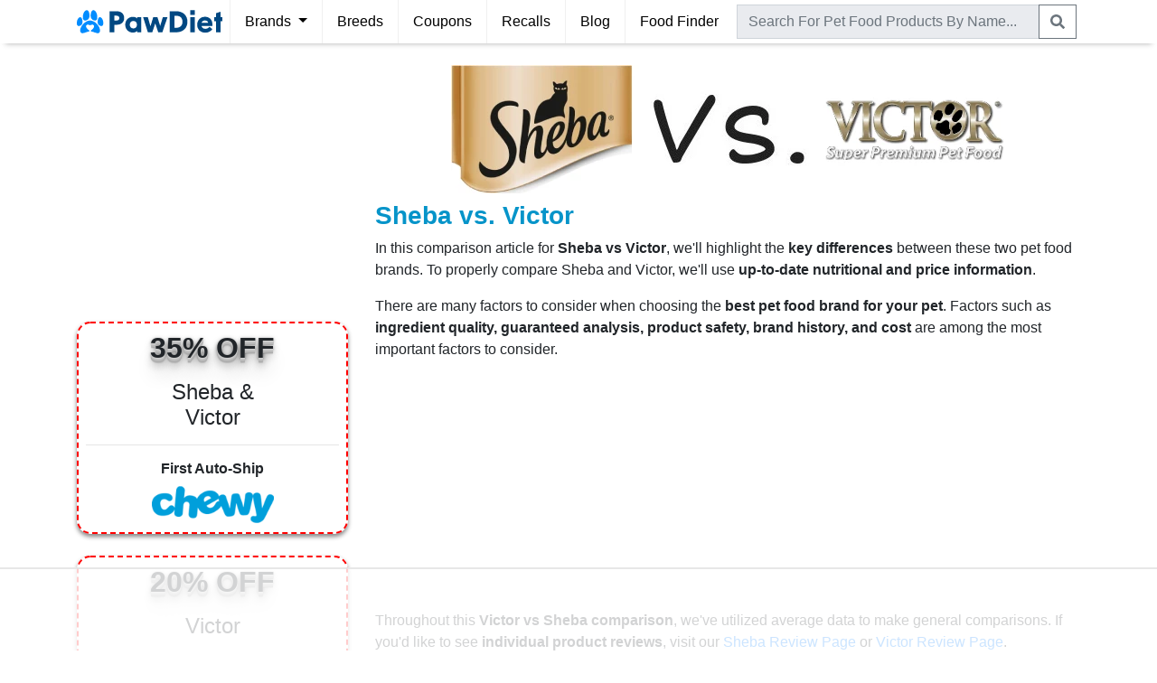

--- FILE ---
content_type: text/html; charset=utf-8
request_url: https://www.pawdiet.com/compare/sheba-vs-victor-pet-food-brand-comparison/
body_size: 14994
content:


<!DOCTYPE html>
<html lang="en">
<head>
  <meta charset="utf-8">
  <meta http-equiv="X-UA-Compatible" content="IE=edge">
  <meta name="viewport" content="width=device-width, initial-scale=1, shrink-to-fit=no">
  <meta http-equiv="Content-Security-Policy" content="block-all-mixed-content" />
  <!--<meta name="apple-itunes-app" content="app-id=1534406805">-->

  
    <title>Sheba vs. Victor | Pet Food Brand Comparison | PawDiet</title>
    <link rel="canonical" href="https://www.pawdiet.com/compare/sheba-vs-victor-pet-food-brand-comparison/" />


  <!-- Global site tag (gtag.js) - Google Analytics -->
  <script async src="https://www.googletagmanager.com/gtag/js?id=G-N89158NTHH"></script>
  <script>
    window.dataLayer = window.dataLayer || [];
    function gtag(){dataLayer.push(arguments);}
    gtag('js', new Date());
    gtag('config', 'UA-151522793-1');
    gtag('config', 'G-N89158NTHH');
  </script>

  <script>
    (function(w, d) {
     w.adthrive = w.adthrive || {};
     w.adthrive.cmd = w.adthrive.cmd || [];
     w.adthrive.plugin = 'adthrive-ads-1.0.43-manual';
     w.adthrive.host = 'ads.adthrive.com';
     var s = d.createElement('script');
     s.async = true;
     s.referrerpolicy='no-referrer-when-downgrade';
     s.src = 'https://' + w.adthrive.host + '/sites/609d3fe25c0e65b8ff3b0a17/ads.min.js?referrer=' + w.encodeURIComponent(w.location.href);
     var n = d.getElementsByTagName('script')[0];
     n.parentNode.insertBefore(s, n);
    })(window, document);
  </script>

  <!-- Global Code -->
  <link rel="shortcut icon" type="image/png" href="https://static.pawdiet.com/global/img/favicon.ico">
  <link rel="stylesheet" href="https://stackpath.bootstrapcdn.com/bootstrap/4.3.1/css/bootstrap.min.css" integrity="sha384-ggOyR0iXCbMQv3Xipma34MD+dH/1fQ784/j6cY/iJTQUOhcWr7x9JvoRxT2MZw1T" crossorigin="anonymous">
  <link rel="stylesheet" type="text/css" href="https://static.pawdiet.com/global/css/main-bs4-013.css">

  <!-- Local Code -->
  
    <style type="text/css">
        .modal-image-wrapper {
            position: relative;
            display: inline-block;
        }
        .modal-image-close-wrapper {
            padding: 50px;
            position: absolute;
            top: 0;
            right: 0;
            cursor: pointer;
        }
        .modal-image-close {
            position: absolute;
            top: 0;
            right: 0;
            padding: 10px;
            cursor: pointer;
            color: darkred;
            background-color: white;
            opacity: 0.5;
            font-size: large;
        }
        .coupon-wrapper {
            cursor: pointer;
            border: 2px dashed red;
            -webkit-box-shadow: 0 3px 5px 0 #838383;
            -moz-box-shadow: 0 3px 5px 0 #838383;
            box-shadow: 0 3px 5px 0 #838383;
            -webkit-border-radius: 15px;
            -moz-border-radius: 15px;
            border-radius: 15px;
        }
        .coupon-wrapper:hover {
            -webkit-box-shadow: 0 0 18px 0 #2baf2b;
            -moz-box-shadow: 0 0 18px 0 #2baf2b;
            box-shadow: 0 0 18px 0 #2baf2b;
            border-color: #2baf2b;
        }
        .shadow-3d {
            text-shadow: 0 1px 0 #ccc,
            0 2px 0 #c9c9c9,
            0 3px 0 #bbb,
            0 4px 0 #b9b9b9,
            0 5px 0 #aaa,
            0 6px 1px rgba(0, 0, 0, .1),
            0 0 5px rgba(0, 0, 0, .1),
            0 1px 3px rgba(0, 0, 0, .3),
            0 3px 5px rgba(0, 0, 0, .2),
            0 5px 10px rgba(0, 0, 0, .25),
            0 10px 10px rgba(0, 0, 0, .2),
            0 20px 20px rgba(0, 0, 0, .15);
        }
        @media (max-width: 992px) {
            .container {
                width: 100%;
            }
        }
        .display-link {
            height: 20px;
            margin: 11px 0 12px;
            font-size: 15px;
            font-weight: bolder;
            line-height: 20px;
            color: #337ab5;
            padding-right: 5px;
            overflow: hidden;
        }
        .display-link:hover {
            color: #00a221;
        }
        .sidebar-scroll {
            border: #228B22 solid 1px;
            padding: 0
        }
        .sidebar-scroll ul {
            padding: 15px;
            max-height: 300px;
            overflow-y: scroll
        }
    </style>

</head>
<body style="min-height: 100vh; position: relative; margin: 0; overflow-x: hidden; padding-top: 0" class="pd-default-body">

<header>
  <nav class="navbar navbar-expand-lg navbar-light py-0 px-0">
    <div class="container">
      <button class="navbar-toggler px-0 remove-outline px-2" type="button" data-toggle="collapse" data-target="#navbarNavAltMarkup"
              aria-controls="navbarNavAltMarkup" aria-expanded="false" aria-label="Toggle navigation">
        <span class="navbar-toggler-icon"></span>
      </button>
      <a class="py-1 mr-2" href="/">
        <img src="https://static.pawdiet.com/global/img/logo-04.svg" alt="PawDiet Logo" height="38" width="161">
      </a>
      <div class="d-lg-none text-secondary cursor-pointer px-2 py-0" id="navbar-search-toggle-icon" data-icon="search">
        <svg xmlns="http://www.w3.org/2000/svg" viewBox="0 0 512 512" fill="currentColor" width="16" height="36"><path d="M505 442.7L405.3 343c-4.5-4.5-10.6-7-17-7H372c27.6-35.3 44-79.7 44-128C416 93.1 322.9 0 208 0S0 93.1 0 208s93.1 208 208 208c48.3 0 92.7-16.4 128-44v16.3c0 6.4 2.5 12.5 7 17l99.7 99.7c9.4 9.4 24.6 9.4 33.9 0l28.3-28.3c9.4-9.4 9.4-24.6.1-34zM208 336c-70.7 0-128-57.2-128-128 0-70.7 57.2-128 128-128 70.7 0 128 57.2 128 128 0 70.7-57.2 128-128 128z"></path></svg>
      </div>
      <div class="collapse navbar-collapse" id="navbarNavAltMarkup">
        <div class="navbar-nav">
          <div class="nav-item border-left-lg border-right-lg dropdown remove-outline">
            <div class="nav-link dropdown-toggle cursor-pointer" id="navbarDropdown" role="button" data-toggle="dropdown" aria-haspopup="true" aria-expanded="false">
              Brands
            </div>
            <div class="dropdown-menu m-0 rounded-0" aria-labelledby="navbarDropdown" style="z-index: 9999;">
              <a class="dropdown-item" href="/pet-food-reviews/">Brand Reviews</a>
              <div class="dropdown-divider"></div>
              <a class="dropdown-item" href="/compare/">Compare Brands</a>
            </div>
          </div>
          <div class="nav-item border-right-lg">
            <a class="nav-link" href="/breeds/">Breeds</a>
          </div>
          <div class="nav-item border-right-lg">
            <a class="nav-link" href="/pet-food-coupons/">Coupons</a>
          </div>
          <div class="nav-item border-right-lg">
            <a class="nav-link" href="/pet-food-recall/">Recalls</a>
          </div>
          <div class="nav-item border-right-lg">
            <a class="nav-link" href="/blog/">Blog</a>
          </div>
          <div class="nav-item">
            <a class="nav-link" href="/pet-food-finder/">Food Finder</a>
          </div>
        </div>
      </div>
      <div class="collapse navbar-collapse" id="navbar-search" style="width:100%">
        <form class="navbar-form py-1 px-1" role="search" action="/search/" method="GET" style="width:100%">
          <div class="input-group" style="white-space: nowrap">
            <input style="background-color: #e9ebef" type="text" class="form-control rounded-0 remove-outline" name="q" placeholder="Search For Pet Food Products By Name..." id="product-search">
            <div class="input-group-append">
              <button class="btn btn-outline-secondary rounded-0 remove-outline py-0" type="submit">
                  <svg xmlns="http://www.w3.org/2000/svg" viewBox="0 0 512 512" fill="currentColor" width="16" height="36"><path d="M505 442.7L405.3 343c-4.5-4.5-10.6-7-17-7H372c27.6-35.3 44-79.7 44-128C416 93.1 322.9 0 208 0S0 93.1 0 208s93.1 208 208 208c48.3 0 92.7-16.4 128-44v16.3c0 6.4 2.5 12.5 7 17l99.7 99.7c9.4 9.4 24.6 9.4 33.9 0l28.3-28.3c9.4-9.4 9.4-24.6.1-34zM208 336c-70.7 0-128-57.2-128-128 0-70.7 57.2-128 128-128 70.7 0 128 57.2 128 128 0 70.7-57.2 128-128 128z"></path></svg>
              </button>
            </div>
          </div>
        </form>
      </div>
    </div>
  </nav>
</header>

<main role="main">

<div class="alert alert-light shadow-sm border-top border-bottom d-flex align-items-center mb-0 rounded-0 text-dark p-2 sticky-top d-block d-lg-none" role="alert">
    <img src="https://static.pawdiet.com/global/img/pawdiet-app-icon.png" alt="App Icon" style="height: 50px; width: 50px; margin-right: 15px; border-radius: 20%;">
    <div style="flex: 1; white-space: nowrap; overflow: hidden; text-overflow: ellipsis;">
        <span><b>Download The PawDiet App</b></span><br>
        <span class="d-md-none">Get Free Recall & Price Alerts</span>
        <span class="d-none d-md-inline" style="display: inline-flex; align-items: center;">
            <svg xmlns="http://www.w3.org/2000/svg" class="ionicon mr-1 icon" viewBox="0 0 512 512" style="width: 16px; height: 16px; display: inline-block; vertical-align: middle;"><path d="M85.57 446.25h340.86a32 32 0 0028.17-47.17L284.18 82.58c-12.09-22.44-44.27-22.44-56.36 0L57.4 399.08a32 32 0 0028.17 47.17z" fill="none" stroke="currentColor" stroke-linecap="round" stroke-linejoin="round" stroke-width="32"/><path d="M250.26 195.39l5.74 122 5.73-121.95a5.74 5.74 0 00-5.79-6h0a5.74 5.74 0 00-5.68 5.95z" fill="none" stroke="currentColor" stroke-linecap="round" stroke-linejoin="round" stroke-width="32"/><path d="M256 397.25a20 20 0 1120-20 20 20 0 01-20 20z"/></svg>
            <span style="vertical-align: middle;">Free Recall Alerts</span>
            <svg xmlns="http://www.w3.org/2000/svg" class="ionicon ml-2 mr-1 icon" viewBox="0 0 512 512" style="width: 16px; height: 16px; display: inline-block; vertical-align: middle;"><path fill="none" stroke="currentColor" stroke-linecap="round" stroke-linejoin="round" stroke-width="32" d="M352 368h112V256"/><path d="M48 144l121.37 121.37a32 32 0 0045.26 0l50.74-50.74a32 32 0 0145.26 0L448 352" fill="none" stroke="currentColor" stroke-linecap="round" stroke-linejoin="round" stroke-width="32"/></svg>
            <span style="vertical-align: middle;">Price Drop Alerts</span>
            <svg xmlns="http://www.w3.org/2000/svg" class="ionicon ml-2 mr-1 icon" viewBox="0 0 512 512" style="width: 16px; height: 16px; display: inline-block; vertical-align: middle;"><path d="M429.93 174.27l-16.47-28.59a15.49 15.49 0 00-21.15-5.7l-98.39 57a4 4 0 01-6-3.5L288 80a16 16 0 00-16-16h-32a16 16 0 00-16 16l.07 113.57a4 4 0 01-6 3.5l-98.39-57a15.49 15.49 0 00-21.15 5.7l-16.46 28.6a15.42 15.42 0 005.69 21.1l98.49 57.08a4 4 0 010 6.9l-98.49 57.08a15.54 15.54 0 00-5.69 21.1l16.47 28.59a15.49 15.49 0 0021.15 5.7l98.39-57a4 4 0 016 3.5L224 432a16 16 0 0016 16h32a16 16 0 0016-16l-.07-113.67a4 4 0 016-3.5l98.39 57a15.49 15.49 0 0021.15-5.7l16.47-28.59a15.42 15.42 0 00-5.69-21.1l-98.49-57.08a4 4 0 010-6.9l98.49-57.08a15.51 15.51 0 005.68-21.11z" fill="none" stroke="currentColor" stroke-linecap="round" stroke-linejoin="round" stroke-width="32"/></svg>
            <span style="vertical-align: middle;">Health Records</span>
        </span>
    </div>
    <div class="px-1">
        <a href="/app/" class="btn btn-outline-secondary stretched-link py-1"><span class="d-md-none">View</span><span class="d-none d-md-inline">Get App</span></a>
    </div>
</div>


    <div class="d-block d-lg-none" style="background-color: #f4f4f4">
        <div class="container">
            <div class="py-3">
            
                <form action="/compare/sheba-vs-victor-pet-food-brand-comparison/" method="POST">
                    <input type="hidden" name="csrfmiddlewaretoken" value="eGhqa5vwGIFrX4Tgq8vMB3gZDNFv4gS2ZPd2BLdlVTbV0XW487wQuFhY2Cgz4rmC">
                        <div class="row no-gutters">
                            <div class="col-4">
                                <select id="qs-subject0" name="qs-subject0" class="form-control" style="border-radius: 0; font-size: 16px;">
    <option value="Acana">Acana</option><option value="Addiction">Addiction</option><option value="Alpo">Alpo</option><option value="AvoDerm">AvoDerm</option><option value="B.F.F. Best Feline Friend">B.F.F. Best Feline Friend</option><option value="Beneful">Beneful</option><option value="Bil Jac">Bil Jac</option><option value="Blackwood">Blackwood</option><option value="Blue Buffalo">Blue Buffalo</option><option value="California Natural">California Natural</option><option value="Canidae">Canidae</option><option value="Castor &amp; Pollux">Castor &amp; Pollux</option><option value="Cesar">Cesar</option><option value="Chicken Soup For The Soul">Chicken Soup For The Soul</option><option value="Crave">Crave</option><option value="Diamond">Diamond</option><option value="Dogswell">Dogswell</option><option value="Eagle Pack">Eagle Pack</option><option value="Earthborn Holistic">Earthborn Holistic</option><option value="Eukanuba">Eukanuba</option><option value="Evo">Evo</option><option value="Fancy Feast">Fancy Feast</option><option value="Fromm">Fromm</option><option value="Fussie Cat">Fussie Cat</option><option value="Grandma Lucy&#39;s">Grandma Lucy&#39;s</option><option value="Halo">Halo</option><option value="Hill&#39;s Science Diet">Hill&#39;s Science Diet</option><option value="Holistic Select">Holistic Select</option><option value="I and Love and You">I and Love and You</option><option value="Iams">Iams</option><option value="Instinct">Instinct</option><option value="Merrick">Merrick</option><option value="Natural Balance">Natural Balance</option><option value="Nature&#39;s Logic">Nature&#39;s Logic</option><option value="Nature&#39;s Recipe">Nature&#39;s Recipe</option><option value="Nature&#39;s Variety Prairie">Nature&#39;s Variety Prairie</option><option value="Nulo">Nulo</option><option value="NutriSource">NutriSource</option><option value="Nutrisca">Nutrisca</option><option value="Nutro">Nutro</option><option value="Only Natural Pet">Only Natural Pet</option><option value="Open Farm">Open Farm</option><option value="Orijen">Orijen</option><option value="Pedigree">Pedigree</option><option value="Petcurean">Petcurean</option><option value="Primal">Primal</option><option value="Purina Beyond">Purina Beyond</option><option value="Purina One">Purina One</option><option value="Purina Pro Plan">Purina Pro Plan</option><option value="Rachael Ray Nutrish">Rachael Ray Nutrish</option><option value="Royal Canin">Royal Canin</option><option value="Solid Gold">Solid Gold</option><option value="Spot Farms">Spot Farms</option><option value="Stella and Chewy&#39;s">Stella and Chewy&#39;s</option><option value="Taste of the Wild">Taste of the Wild</option><option value="The Honest Kitchen">The Honest Kitchen</option><option value="VeRUS">VeRUS</option><option value="Victor">Victor</option><option value="Vital Essentials">Vital Essentials</option><option value="Wellness">Wellness</option><option value="Weruva">Weruva</option><option value="Whiskas">Whiskas</option><option value="Whole Earth Farms">Whole Earth Farms</option><option value="Wild Calling">Wild Calling</option><option value="Wysong">Wysong</option><option value="Zignature">Zignature</option><option value="Ziwi Peak">Ziwi Peak</option>
                                </select>
                            </div>
                            <div class="col-1">
                                <span class="input-group-text justify-content-center"><b>vs</b></span>
                            </div>
                            <div class="col-4">
                                <select id="qs-subject1" name="qs-subject1" class="form-control" style="border-radius: 0; font-size: 16px;">
    <option value="Acana">Acana</option><option value="Addiction">Addiction</option><option value="Alpo">Alpo</option><option value="AvoDerm">AvoDerm</option><option value="B.F.F. Best Feline Friend">B.F.F. Best Feline Friend</option><option value="Beneful">Beneful</option><option value="Bil Jac">Bil Jac</option><option value="Blackwood">Blackwood</option><option value="Blue Buffalo">Blue Buffalo</option><option value="California Natural">California Natural</option><option value="Canidae">Canidae</option><option value="Castor &amp; Pollux">Castor &amp; Pollux</option><option value="Cesar">Cesar</option><option value="Chicken Soup For The Soul">Chicken Soup For The Soul</option><option value="Crave">Crave</option><option value="Diamond">Diamond</option><option value="Dogswell">Dogswell</option><option value="Eagle Pack">Eagle Pack</option><option value="Earthborn Holistic">Earthborn Holistic</option><option value="Eukanuba">Eukanuba</option><option value="Evo">Evo</option><option value="Fancy Feast">Fancy Feast</option><option value="Fromm">Fromm</option><option value="Fussie Cat">Fussie Cat</option><option value="Grandma Lucy&#39;s">Grandma Lucy&#39;s</option><option value="Halo">Halo</option><option value="Hill&#39;s Science Diet">Hill&#39;s Science Diet</option><option value="Holistic Select">Holistic Select</option><option value="I and Love and You">I and Love and You</option><option value="Iams">Iams</option><option value="Instinct">Instinct</option><option value="Merrick">Merrick</option><option value="Natural Balance">Natural Balance</option><option value="Nature&#39;s Logic">Nature&#39;s Logic</option><option value="Nature&#39;s Recipe">Nature&#39;s Recipe</option><option value="Nature&#39;s Variety Prairie">Nature&#39;s Variety Prairie</option><option value="Nulo">Nulo</option><option value="NutriSource">NutriSource</option><option value="Nutrisca">Nutrisca</option><option value="Nutro">Nutro</option><option value="Only Natural Pet">Only Natural Pet</option><option value="Open Farm">Open Farm</option><option value="Orijen">Orijen</option><option value="Pedigree">Pedigree</option><option value="Petcurean">Petcurean</option><option value="Primal">Primal</option><option value="Purina Beyond">Purina Beyond</option><option value="Purina One">Purina One</option><option value="Purina Pro Plan">Purina Pro Plan</option><option value="Rachael Ray Nutrish">Rachael Ray Nutrish</option><option value="Royal Canin">Royal Canin</option><option value="Solid Gold">Solid Gold</option><option value="Spot Farms">Spot Farms</option><option value="Stella and Chewy&#39;s">Stella and Chewy&#39;s</option><option value="Taste of the Wild">Taste of the Wild</option><option value="The Honest Kitchen">The Honest Kitchen</option><option value="VeRUS">VeRUS</option><option value="Victor">Victor</option><option value="Vital Essentials">Vital Essentials</option><option value="Wellness">Wellness</option><option value="Weruva">Weruva</option><option value="Whiskas">Whiskas</option><option value="Whole Earth Farms">Whole Earth Farms</option><option value="Wild Calling">Wild Calling</option><option value="Wysong">Wysong</option><option value="Zignature">Zignature</option><option value="Ziwi Peak">Ziwi Peak</option>
                                </select>
                            </div>
                            <div class="col-3">
                                <input class="btn btn-success btn-block rounded-0" type="submit" value="Go">
                            </div>
                        </div>
                </form>
            </div>
        </div>
    </div>

    <div class="container mt-4">
        <div class=row><div class="left-sidebar order-2 order-lg-1"><div class="my-4 d-none d-lg-block pd-outbound cursor-pointer"data-href=https://chewy.sjv.io/c/1959331/3054490/32975?u=https%3A%2F%2Fwww.chewy.com&subId1=bc_sidebar><div class="coupon-wrapper text-center p-2"><h3 style="font-size: 2em;"class=shadow-3d><b>35% OFF</b></h3><h3 style="font-size: 1.5em;"class=pt-2>Sheba &<br>Victor</h3><hr><h4 style="font-size: 1em;"><b>First Auto-Ship</b></h4><picture><source srcset=https://static.pawdiet.com/global/img/retailers/webp/chewy.webp type=image/webp><source srcset=https://static.pawdiet.com/global/img/retailers/chewy.png type=image/png><img class=img-fluid height=45 src=https://static.pawdiet.com/global/img/retailers/chewy.png width=135></picture></div></div><div class="my-4 d-none d-lg-block pd-outbound cursor-pointer"data-href=https://www.kqzyfj.com/click-7984367-13946857?sid=bc_sidebar&url=https%3A%2F%2Fwww.petflow.com%2F><div class="coupon-wrapper text-center p-2"><h3 style="font-size: 2em;"class=shadow-3d><b>20% OFF</b></h3><h3 style="font-size: 1.5em;"class=pt-2>Victor</h3><hr><h4 style="font-size: 1em"><b>First Auto-Ship w/ Code: PAWDIET20</b></h4><picture><source srcset=https://static.pawdiet.com/global/img/retailers/webp/petflow.webp type=image/webp><source srcset=https://static.pawdiet.com/global/img/retailers/petflow.png type=image/png><img class=img-fluid height=32 src=https://static.pawdiet.com/global/img/retailers/petflow.png width=148></picture></div></div><h4 class="text-center my-4 h5"><b>Compare Sheba To</b></h4><div class=sidebar-scroll><ul class="list-unstyled mb-0"style="max-height: 250px"><li><a href=/compare/sheba-vs-9-lives-pet-food-brand-comparison/>9 Lives</a><li><a href=/compare/sheba-vs-addiction-pet-food-brand-comparison/>Addiction</a><li><a href=/compare/sheba-vs-american-journey-pet-food-brand-comparison/>American Journey</a><li><a href=/compare/sheba-vs-answers-pet-food-pet-food-brand-comparison/>Answers Pet Food</a><li><a href=/compare/sheba-vs-authority-pet-food-brand-comparison/>Authority</a><li><a href=/compare/sheba-vs-avoderm-pet-food-brand-comparison/>AvoDerm</a><li><a href=/compare/sheba-vs-bff-best-feline-friend-pet-food-brand-comparison/>B.F.F. Best Feline Friend</a><li><a href=/compare/sheba-vs-blackwood-pet-food-brand-comparison/>Blackwood</a><li><a href=/compare/sheba-vs-blue-buffalo-pet-food-brand-comparison/>Blue Buffalo</a><li><a href=/compare/sheba-vs-canidae-pet-food-brand-comparison/>Canidae</a><li><a href=/compare/sheba-vs-castor-pollux-pet-food-brand-comparison/>Castor & Pollux</a><li><a href=/compare/sheba-vs-chicken-soup-for-the-soul-pet-food-brand-comparison/>Chicken Soup For The Soul</a><li><a href=/compare/sheba-vs-crave-pet-food-brand-comparison/>Crave</a><li><a href=/compare/sheba-vs-diamond-pet-food-brand-comparison/>Diamond</a><li><a href=/compare/sheba-vs-dr-tims-pet-food-brand-comparison/>Dr. Tim's</a><li><a href=/compare/sheba-vs-earthborn-holistic-pet-food-brand-comparison/>Earthborn Holistic</a><li><a href=/compare/sheba-vs-essence-pet-food-brand-comparison/>Essence</a><li><a href=/compare/sheba-vs-evangers-pet-food-brand-comparison/>Evanger's</a><li><a href=/compare/sheba-vs-evolve-pet-food-brand-comparison/>Evolve</a><li><a href=/compare/sheba-vs-fancy-feast-pet-food-brand-comparison/>Fancy Feast</a><li><a href=/compare/sheba-vs-farmina-pet-food-brand-comparison/>Farmina</a><li><a href=/compare/sheba-vs-fromm-pet-food-brand-comparison/>Fromm</a><li><a href=/compare/sheba-vs-fussie-cat-pet-food-brand-comparison/>Fussie Cat</a><li><a href=/compare/halo-vs-sheba-pet-food-brand-comparison/>Halo</a><li><a href=/compare/sheba-vs-health-extension-pet-food-brand-comparison/>Health Extension</a><li><a href=/compare/sheba-vs-hills-science-diet-pet-food-brand-comparison/>Hill's Science Diet</a><li><a href=/compare/sheba-vs-holistic-select-pet-food-brand-comparison/>Holistic Select</a><li><a href=/compare/sheba-vs-hound-gatos-pet-food-brand-comparison/>Hound & Gatos</a><li><a href=/compare/sheba-vs-i-and-love-and-you-pet-food-brand-comparison/>I and Love and You</a><li><a href=/compare/iams-vs-sheba-pet-food-brand-comparison/>Iams</a><li><a href=/compare/sheba-vs-instinct-pet-food-brand-comparison/>Instinct</a><li><a href=/compare/sheba-vs-justfoodforcats-pet-food-brand-comparison/>JustFoodForCats</a><li><a href=/compare/sheba-vs-made-by-nacho-pet-food-brand-comparison/>Made By Nacho</a><li><a href=/compare/sheba-vs-meow-mix-pet-food-brand-comparison/>Meow Mix</a><li><a href=/compare/sheba-vs-merrick-pet-food-brand-comparison/>Merrick</a><li><a href=/compare/miko-vs-sheba-pet-food-brand-comparison/>Miko</a><li><a href=/compare/sheba-vs-natural-balance-pet-food-brand-comparison/>Natural Balance</a><li><a href=/compare/sheba-vs-natures-logic-pet-food-brand-comparison/>Nature's Logic</a><li><a href=/compare/sheba-vs-natures-recipe-pet-food-brand-comparison/>Nature's Recipe</a><li><a href=/compare/nulo-vs-sheba-pet-food-brand-comparison/>Nulo</a><li><a href=/compare/sheba-vs-nutrisource-pet-food-brand-comparison/>NutriSource</a><li><a href=/compare/sheba-vs-nutro-pet-food-brand-comparison/>Nutro</a><li><a href=/compare/sheba-vs-only-natural-pet-pet-food-brand-comparison/>Only Natural Pet</a><li><a href=/compare/sheba-vs-open-farm-pet-food-brand-comparison/>Open Farm</a><li><a href=/compare/sheba-vs-petcurean-pet-food-brand-comparison/>Petcurean</a><li><a href=/compare/sheba-vs-primal-pet-food-brand-comparison/>Primal</a><li><a href=/compare/sheba-vs-pure-balance-pet-food-brand-comparison/>Pure Balance</a><li><a href=/compare/sheba-vs-purina-beyond-pet-food-brand-comparison/>Purina Beyond</a><li><a href=/compare/sheba-vs-purina-friskies-pet-food-brand-comparison/>Purina Friskies</a><li><a href=/compare/sheba-vs-purina-one-pet-food-brand-comparison/>Purina One</a><li><a href=/compare/sheba-vs-purina-pro-plan-pet-food-brand-comparison/>Purina Pro Plan</a><li><a href=/compare/sheba-vs-rachael-ray-nutrish-pet-food-brand-comparison/>Rachael Ray Nutrish</a><li><a href=/compare/sheba-vs-redbarn-pet-food-brand-comparison/>Redbarn</a><li><a href=/compare/sheba-vs-royal-canin-pet-food-brand-comparison/>Royal Canin</a><li><a href=/compare/sheba-vs-simply-nourish-pet-food-brand-comparison/>Simply Nourish</a><li><a href=/compare/sheba-vs-solid-gold-pet-food-brand-comparison/>Solid Gold</a><li><a href=/compare/sheba-vs-stella-and-chewys-pet-food-brand-comparison/>Stella and Chewy's</a><li><a href=/compare/sheba-vs-taste-of-the-wild-pet-food-brand-comparison/>Taste of the Wild</a><li><a href=/compare/sheba-vs-tiki-cat-pet-food-brand-comparison/>Tiki Cat</a><li><a href=/compare/sheba-vs-tiny-tiger-pet-food-brand-comparison/>Tiny Tiger</a><li><a href=/compare/sheba-vs-under-the-sun-pet-food-brand-comparison/>Under The Sun</a><li><a href=/compare/sheba-vs-verus-pet-food-brand-comparison/>VeRUS</a><li><a href=/compare/sheba-vs-victor-pet-food-brand-comparison/>Victor</a><li><a href=/compare/sheba-vs-vital-essentials-pet-food-brand-comparison/>Vital Essentials</a><li><a href=/compare/sheba-vs-wellness-pet-food-brand-comparison/>Wellness</a><li><a href=/compare/sheba-vs-weruva-pet-food-brand-comparison/>Weruva</a><li><a href=/compare/sheba-vs-whiskas-pet-food-brand-comparison/>Whiskas</a><li><a href=/compare/sheba-vs-whole-earth-farms-pet-food-brand-comparison/>Whole Earth Farms</a><li><a href=/compare/sheba-vs-whole-paws-pet-food-brand-comparison/>Whole Paws</a><li><a href=/compare/sheba-vs-wholehearted-pet-food-brand-comparison/>WholeHearted</a><li><a href=/compare/sheba-vs-wysong-pet-food-brand-comparison/>Wysong</a><li><a href=/compare/sheba-vs-ziwi-peak-pet-food-brand-comparison/>Ziwi Peak</a></ul></div><h4 class="text-center my-4 h5"><b>Compare Victor To</b></h4><div class=sidebar-scroll><ul class="list-unstyled mb-0"style="max-height: 250px"><li><a href=/compare/victor-vs-9-lives-pet-food-brand-comparison/>9 Lives</a><li><a href=/compare/acana-vs-victor-pet-food-brand-comparison/>Acana</a><li><a href=/compare/victor-vs-addiction-pet-food-brand-comparison/>Addiction</a><li><a href=/compare/victor-vs-adirondack-pet-food-brand-comparison/>Adirondack</a><li><a href=/compare/alpo-vs-victor-pet-food-brand-comparison/>Alpo</a><li><a href=/compare/victor-vs-american-journey-pet-food-brand-comparison/>American Journey</a><li><a href=/compare/victor-vs-annamaet-pet-food-brand-comparison/>Annamaet</a><li><a href=/compare/victor-vs-answers-pet-food-pet-food-brand-comparison/>Answers Pet Food</a><li><a href=/compare/victor-vs-authority-pet-food-brand-comparison/>Authority</a><li><a href=/compare/victor-vs-avoderm-pet-food-brand-comparison/>AvoDerm</a><li><a href=/compare/victor-vs-bff-best-feline-friend-pet-food-brand-comparison/>B.F.F. Best Feline Friend</a><li><a href=/compare/bixbi-vs-victor-pet-food-brand-comparison/>BIXBI</a><li><a href=/compare/victor-vs-beneful-pet-food-brand-comparison/>Beneful</a><li><a href=/compare/victor-vs-bil-jac-pet-food-brand-comparison/>Bil Jac</a><li><a href=/compare/victor-vs-billy-margot-pet-food-brand-comparison/>Billy + Margot</a><li><a href=/compare/victor-vs-blackwood-pet-food-brand-comparison/>Blackwood</a><li><a href=/compare/victor-vs-blue-buffalo-pet-food-brand-comparison/>Blue Buffalo</a><li><a href=/compare/victor-vs-canidae-pet-food-brand-comparison/>Canidae</a><li><a href=/compare/victor-vs-canine-caviar-pet-food-brand-comparison/>Canine Caviar</a><li><a href=/compare/victor-vs-castor-pollux-pet-food-brand-comparison/>Castor & Pollux</a><li><a href=/compare/cesar-vs-victor-pet-food-brand-comparison/>Cesar</a><li><a href=/compare/victor-vs-chicken-soup-for-the-soul-pet-food-brand-comparison/>Chicken Soup For The Soul</a><li><a href=/compare/crave-vs-victor-pet-food-brand-comparison/>Crave</a><li><a href=/compare/victor-vs-diamond-pet-food-brand-comparison/>Diamond</a><li><a href=/compare/victor-vs-dogswell-pet-food-brand-comparison/>Dogswell</a><li><a href=/compare/victor-vs-dr-tims-pet-food-brand-comparison/>Dr. Tim's</a><li><a href=/compare/victor-vs-eagle-pack-pet-food-brand-comparison/>Eagle Pack</a><li><a href=/compare/victor-vs-earthborn-holistic-pet-food-brand-comparison/>Earthborn Holistic</a><li><a href=/compare/victor-vs-essence-pet-food-brand-comparison/>Essence</a><li><a href=/compare/victor-vs-eukanuba-pet-food-brand-comparison/>Eukanuba</a><li><a href=/compare/victor-vs-evangers-pet-food-brand-comparison/>Evanger's</a><li><a href=/compare/evolve-vs-victor-pet-food-brand-comparison/>Evolve</a><li><a href=/compare/victor-vs-fancy-feast-pet-food-brand-comparison/>Fancy Feast</a><li><a href=/compare/victor-vs-farmina-pet-food-brand-comparison/>Farmina</a><li><a href=/compare/fromm-vs-victor-pet-food-brand-comparison/>Fromm</a><li><a href=/compare/victor-vs-fussie-cat-pet-food-brand-comparison/>Fussie Cat</a><li><a href=/compare/victor-vs-grandma-lucys-pet-food-brand-comparison/>Grandma Lucy's</a><li><a href=/compare/halo-vs-victor-pet-food-brand-comparison/>Halo</a><li><a href=/compare/victor-vs-health-extension-pet-food-brand-comparison/>Health Extension</a><li><a href=/compare/victor-vs-hills-bioactive-recipe-pet-food-brand-comparison/>Hill's Bioactive Recipe</a><li><a href=/compare/victor-vs-hills-science-diet-pet-food-brand-comparison/>Hill's Science Diet</a><li><a href=/compare/victor-vs-holistic-select-pet-food-brand-comparison/>Holistic Select</a><li><a href=/compare/victor-vs-hound-gatos-pet-food-brand-comparison/>Hound & Gatos</a><li><a href=/compare/victor-vs-i-and-love-and-you-pet-food-brand-comparison/>I and Love and You</a><li><a href=/compare/iams-vs-victor-pet-food-brand-comparison/>Iams</a><li><a href=/compare/victor-vs-inception-pet-food-brand-comparison/>Inception</a><li><a href=/compare/victor-vs-instinct-pet-food-brand-comparison/>Instinct</a><li><a href=/compare/jinx-vs-victor-pet-food-brand-comparison/>Jinx</a><li><a href=/compare/victor-vs-justfoodforcats-pet-food-brand-comparison/>JustFoodForCats</a><li><a href=/compare/victor-vs-justfoodfordogs-pet-food-brand-comparison/>JustFoodForDogs</a><li><a href=/compare/victor-vs-kibbles-n-bits-pet-food-brand-comparison/>Kibbles 'n Bits</a><li><a href=/compare/victor-vs-kirkland-signature-pet-food-brand-comparison/>Kirkland Signature</a><li><a href=/compare/victor-vs-made-by-nacho-pet-food-brand-comparison/>Made By Nacho</a><li><a href=/compare/victor-vs-meow-mix-pet-food-brand-comparison/>Meow Mix</a><li><a href=/compare/victor-vs-merrick-pet-food-brand-comparison/>Merrick</a><li><a href=/compare/miko-vs-victor-pet-food-brand-comparison/>Miko</a><li><a href=/compare/victor-vs-natural-balance-pet-food-brand-comparison/>Natural Balance</a><li><a href=/compare/victor-vs-natures-logic-pet-food-brand-comparison/>Nature's Logic</a><li><a href=/compare/victor-vs-natures-recipe-pet-food-brand-comparison/>Nature's Recipe</a><li><a href=/compare/nulo-vs-victor-pet-food-brand-comparison/>Nulo</a><li><a href=/compare/victor-vs-nutrisource-pet-food-brand-comparison/>NutriSource</a><li><a href=/compare/nutro-vs-victor-pet-food-brand-comparison/>Nutro</a><li><a href=/compare/victor-vs-only-natural-pet-pet-food-brand-comparison/>Only Natural Pet</a><li><a href=/compare/victor-vs-open-farm-pet-food-brand-comparison/>Open Farm</a><li><a href=/compare/victor-vs-orijen-pet-food-brand-comparison/>Orijen</a><li><a href=/compare/victor-vs-pedigree-pet-food-brand-comparison/>Pedigree</a><li><a href=/compare/victor-vs-petcurean-pet-food-brand-comparison/>Petcurean</a><li><a href=/compare/victor-vs-primal-pet-food-brand-comparison/>Primal</a><li><a href=/compare/victor-vs-pure-balance-pet-food-brand-comparison/>Pure Balance</a><li><a href=/compare/victor-vs-purina-bella-pet-food-brand-comparison/>Purina Bella</a><li><a href=/compare/victor-vs-purina-beyond-pet-food-brand-comparison/>Purina Beyond</a><li><a href=/compare/victor-vs-purina-cat-chow-pet-food-brand-comparison/>Purina Cat Chow</a><li><a href=/compare/victor-vs-purina-dog-chow-pet-food-brand-comparison/>Purina Dog Chow</a><li><a href=/compare/victor-vs-purina-friskies-pet-food-brand-comparison/>Purina Friskies</a><li><a href=/compare/victor-vs-purina-one-pet-food-brand-comparison/>Purina One</a><li><a href=/compare/victor-vs-purina-pro-plan-pet-food-brand-comparison/>Purina Pro Plan</a><li><a href=/compare/victor-vs-purina-puppy-chow-pet-food-brand-comparison/>Purina Puppy Chow</a><li><a href=/compare/victor-vs-rachael-ray-nutrish-pet-food-brand-comparison/>Rachael Ray Nutrish</a><li><a href=/compare/victor-vs-redbarn-pet-food-brand-comparison/>Redbarn</a><li><a href=/compare/victor-vs-royal-canin-pet-food-brand-comparison/>Royal Canin</a><li><a href=/compare/victor-vs-sportmix-pet-food-brand-comparison/>SPORTMiX</a><li><a href=/compare/sheba-vs-victor-pet-food-brand-comparison/>Sheba</a><li><a href=/compare/victor-vs-simply-nourish-pet-food-brand-comparison/>Simply Nourish</a><li><a href=/compare/sojos-vs-victor-pet-food-brand-comparison/>Sojos</a><li><a href=/compare/victor-vs-solid-gold-pet-food-brand-comparison/>Solid Gold</a><li><a href=/compare/victor-vs-spot-farms-pet-food-brand-comparison/>Spot Farms</a><li><a href=/compare/victor-vs-stella-and-chewys-pet-food-brand-comparison/>Stella and Chewy's</a><li><a href=/compare/victor-vs-supreme-source-pet-food-brand-comparison/>Supreme Source</a><li><a href=/compare/victor-vs-taste-of-the-wild-pet-food-brand-comparison/>Taste of the Wild</a><li><a href=/compare/victor-vs-the-honest-kitchen-pet-food-brand-comparison/>The Honest Kitchen</a><li><a href=/compare/victor-vs-tiki-cat-pet-food-brand-comparison/>Tiki Cat</a><li><a href=/compare/victor-vs-tiki-dog-pet-food-brand-comparison/>Tiki Dog</a><li><a href=/compare/victor-vs-tiny-tiger-pet-food-brand-comparison/>Tiny Tiger</a><li><a href=/compare/victor-vs-true-acre-pet-food-brand-comparison/>True Acre</a><li><a href=/compare/victor-vs-tylees-pet-food-brand-comparison/>Tylee's</a><li><a href=/compare/victor-vs-under-the-sun-pet-food-brand-comparison/>Under The Sun</a><li><a href=/compare/verus-vs-victor-pet-food-brand-comparison/>VeRUS</a><li><a href=/compare/victor-vs-vital-essentials-pet-food-brand-comparison/>Vital Essentials</a><li><a href=/compare/wag-vs-victor-pet-food-brand-comparison/>Wag</a><li><a href=/compare/victor-vs-wellness-pet-food-brand-comparison/>Wellness</a><li><a href=/compare/victor-vs-weruva-pet-food-brand-comparison/>Weruva</a><li><a href=/compare/victor-vs-whiskas-pet-food-brand-comparison/>Whiskas</a><li><a href=/compare/victor-vs-whole-earth-farms-pet-food-brand-comparison/>Whole Earth Farms</a><li><a href=/compare/victor-vs-whole-paws-pet-food-brand-comparison/>Whole Paws</a><li><a href=/compare/victor-vs-wholehearted-pet-food-brand-comparison/>WholeHearted</a><li><a href=/compare/victor-vs-wysong-pet-food-brand-comparison/>Wysong</a><li><a href=/compare/victor-vs-zignature-pet-food-brand-comparison/>Zignature</a><li><a href=/compare/victor-vs-ziwi-peak-pet-food-brand-comparison/>Ziwi Peak</a></ul></div><h4 class="text-center my-4 h5"><b>Brands Similar To</b></h4><div style="border: forestgreen solid 1px;"class=p-2><ul class="list-unstyled mb-0"><li><a href=/alternatives/cheaper-victor-alternatives-affordable-pet-food-brands/>Victor</a><li><a href=/alternatives/cheaper-sheba-alternatives-affordable-pet-food-brands/>Sheba</a></ul></div><h4 class="text-center my-4 h5"><b>Ingredient Reviews</b></h4><div class="p-2 mb-4"style="border: forestgreen solid 1px;"><ul class="list-unstyled mb-0"><li><a href=/ingredients/sheba-cat-food-ingredients-review/>Sheba Cat Food</a><li><a href=/ingredients/victor-dog-food-ingredients-review/>Victor Dog Food</a><li><a href=/ingredients/victor-cat-food-ingredients-review/>Victor Cat Food</a></ul></div><div class="d-none d-lg-block"style="top: 60px"><div class="my-4 pd-outbound cursor-pointer"data-href=https://chewy.sjv.io/c/1959331/3054490/32975?u=https%3A%2F%2Fwww.chewy.com&subId1=bc_sidebar><div class="coupon-wrapper text-center p-2"><h3 style="font-size: 2em;"class=shadow-3d><b>35% OFF</b></h3><h3 style="font-size: 1.5em;"class=pt-2>Sheba &<br>Victor</h3><hr><h4 style="font-size: 1em;"><b>First Auto-Ship</b></h4><picture><source srcset=https://static.pawdiet.com/global/img/retailers/webp/chewy.webp type=image/webp><source srcset=https://static.pawdiet.com/global/img/retailers/chewy.png type=image/png><img class=img-fluid height=45 src=https://static.pawdiet.com/global/img/retailers/chewy.png width=135></picture></div></div><div class="my-4 d-none d-lg-block pd-outbound cursor-pointer"data-href=https://www.kqzyfj.com/click-7984367-13946857?sid=bc_sidebar&url=https%3A%2F%2Fwww.petflow.com%2F><div class="coupon-wrapper text-center p-2"><h3 style="font-size: 2em;"class=shadow-3d><b>20% OFF</b></h3><h3 style="font-size: 1.5em;"class=pt-2>Victor</h3><hr><h4 style="font-size: 1em"><b>First Auto-Ship w/ Code: PAWDIET20</b></h4><picture><source srcset=https://static.pawdiet.com/global/img/retailers/webp/petflow.webp type=image/webp><source srcset=https://static.pawdiet.com/global/img/retailers/petflow.png type=image/png><img class=img-fluid height=32 src=https://static.pawdiet.com/global/img/retailers/petflow.png width=148></picture></div></div></div></div><div class="right-content order-1 order-lg-2 mb-3"><picture><source srcset=https://static.pawdiet.com/comparisons/brands-webp/sheba-vs-victor.webp type=image/webp><source srcset=https://static.pawdiet.com/comparisons/brands/sheba-vs-victor.jpg type=image/jpeg><img alt="Sheba vs Victor"class="img-fluid d-block mx-auto mb-2"height=142 src=https://static.pawdiet.com/comparisons/brands/sheba-vs-victor.jpg width=613></picture><h1 style="color: #0694c9"class=h3><strong>Sheba vs. Victor</strong></h1><p>In this comparison article for <strong>Sheba vs Victor</strong>, we'll highlight the <strong>key differences</strong> between these two pet food brands. To properly compare Sheba and Victor, we'll use <strong>up-to-date nutritional and price information</strong>.<p>There are many factors to consider when choosing the <strong>best pet food brand for your pet</strong>. Factors such as <strong>ingredient quality, guaranteed analysis, product safety, brand history, and cost</strong> are among the most important factors to consider.<p>Throughout this <strong>Victor vs Sheba comparison</strong>, we've utilized average data to make general comparisons. If you'd like to see <strong>individual product reviews</strong>, visit our <a href=https://www.pawdiet.com/brand/sheba/>Sheba Review Page</a> or <a href=https://www.pawdiet.com/brand/victor/>Victor Review Page</a>.<h2 style="color: #0694c9"class=h3><strong>Guaranteed Analysis: Victor vs. Sheba</strong></h2><p>According to AAFCO, all pet food labels <strong>must provide a guaranteed analysis</strong> of nutrient content. The analysis must provide guaranteed minimum percentages of <strong>crude protein and crude fat</strong>, and maximum percentages of <strong>crude fiber and moisture</strong>.<p>All percentages used in this comparison are <strong>averages reported on a <a href=https://www.pawdiet.com/articles/dry-matter-basis-calculator-for-pet-food/>dry matter basis</a></strong>.<h2 style="color: #0694c9"class=h3><strong>Sheba Cat Food vs. Victor Cat Food</strong></h2><div class=row><div class=col-lg-12><table class="table table-bordered"><thead><tr class=table-secondary><td>Wet/Canned Cat Food<td><b>Sheba</b><td><b>Victor</b><tbody><tr><td><b>Crude Protein</b><td>44.2%<td>42.7%<tr><td><b>Crude Fat</b><td>18.4%<td>24.7%<tr><td><b>Crude Fiber</b><td>8.9%<td>7.6%<tbody></table></div></div><h4 style="text-decoration: underline; font-weight: bold">Crude Protein Comparison For Cat Food</h4><p>Cats require <strong>twenty-two amino acids to sustain life</strong>. Eleven of these amino acids are synthesized naturally, the <strong>remaining eleven are consumed</strong>. Protein is the nutrient which provides some or all of these eleven essential amino acids.<p>Victor and Sheba both provide roughly the <strong>same amount of crude protein</strong>.<hr><h4 style="text-decoration: underline; font-weight: bold">Crude Fat Comparison For Cat Food</h4><p>There are many ways in which <strong>dietary fat contributes</strong> to the overall health of our feline friends. Here is a short list of benefits provided by fats (not exhaustive):<ul><li>Fats help with the digestion and absorption of fat-soluble vitamins<li>Reduce inflammation associated with arthritis<li>Slow the growth of yeast infections<li>Prevent or reduce the likelihood of certain heart problems.<li>Aid in the development of the retina and visual cortex.</ul><p>Our analysis shows that <strong>Victor guarantees 6.38% more fat</strong> than Sheba wet cat food recipes.<hr><div id=comparison-ingredients-section><h2 style="color: #0694c9"class=h3><strong>Sheba Pet Food Ingredients vs. Victor Pet Food Ingredients</strong></h2><p>Here are some of the controversial ingredients used <strong>only by Sheba</strong>.<div class=row><div class=col-sm-4><span style="font-weight: bold; cursor: pointer;"class=text-danger data-target=#brand0c-animal-plasma data-toggle=modal>Animal Plasma</span><div class="modal fade"id=brand0c-animal-plasma role=dialog tabindex=-1><div class=modal-dialog role=document><div class=modal-content><div class=modal-header><h5 class=modal-title>Animal Plasma</h5><button aria-label=Close class=close data-dismiss=modal type=button><span aria-hidden=true>×</span></button></div><div class=modal-body><p>Animal plasma can be a nutritious addition to pet food, however, the source should be specified. In this case, the animal source is not specified and therefore we cannot determine which animal was used to obtain the plasma.</div></div></div></div></div><div class=col-sm-4><span style="font-weight: bold; cursor: pointer;"class=text-danger data-target=#brand0c-caramel-color data-toggle=modal>Caramel Color</span><div class="modal fade"id=brand0c-caramel-color role=dialog tabindex=-1><div class=modal-dialog role=document><div class=modal-content><div class=modal-header><h5 class=modal-title>Caramel Color</h5><button aria-label=Close class=close data-dismiss=modal type=button><span aria-hidden=true>×</span></button></div><div class=modal-body><p>Caramel color is a concentrated form of caramel, a natural food colorant. Caramel color has been linked to cancer in laboratory animals. Since our pets do not care about food color, caramel color is an unnecessary addition with possible health risks.</div></div></div></div></div><div class=col-sm-4><span style="font-weight: bold; cursor: pointer;"class=text-danger data-target=#brand0c-meat-by-products data-toggle=modal>Meat By-Products</span><div class="modal fade"id=brand0c-meat-by-products role=dialog tabindex=-1><div class=modal-dialog role=document><div class=modal-content><div class=modal-header><h5 class=modal-title>Meat By-Products</h5><button aria-label=Close class=close data-dismiss=modal type=button><span aria-hidden=true>×</span></button></div><div class=modal-body><p>By-products are defined by AAFCO as the "non-rendered, clean parts, other than meat, derived from slaughtered mammals." Thus, meat by-products contain nearly all parts of the animal which are typically not consumed by humans. These parts include the liver, lung, spleen, kidney, stomach, blood, intestine, bone, etc.<p>This ingredient is marked controversial because the meat source is not identified. Anonymous ingredients such as meat by-products are typically very low quality additions. The most unpleasing property of this ingredient is that the animal source can contain any mammal, even dogs & cats.</div></div></div></div></div><div class=col-sm-4><span style="font-weight: bold; cursor: pointer;"class=text-danger data-target=#brand0c-poultry-by-products data-toggle=modal>Poultry By-Products</span><div class="modal fade"id=brand0c-poultry-by-products role=dialog tabindex=-1><div class=modal-dialog role=document><div class=modal-content><div class=modal-header><h5 class=modal-title>Poultry By-Products</h5><button aria-label=Close class=close data-dismiss=modal type=button><span aria-hidden=true>×</span></button></div><div class=modal-body><p>By-products are defined by AAFCO as the "non-rendered, clean parts, other than meat, derived from slaughtered mammals." Thus, poultry by-products contain nearly all parts of poultry which are typically not consumed by humans. These parts include the liver, lung, spleen, kidney, stomach, blood, intestine, bone, etc.<p>Like other meat by-products, poultry by-products are considered controversial, mainly because they are inexpensive ingredients which consumers have equated with slaughterhouse waste. However, manufactures and many experts claim that animal by-products are unjustly criticized. Proponents state that by-products, such as poultry by-products, supply many important nutrients required by pets. Finally, we must also note that this ingredient is considered an anonymous meat ingredient because the specific type of poultry is not specified. By-products which are "named", such as chicken by-products are typically higher in quality when compared to the more general poultry by-products.</div></div></div></div></div><hr style="border: black solid 1px"></div><p>Here are some of the controversial ingredients used <strong>only by Victor</strong>.<div class=row><div class=col-sm-4><span style="font-weight: bold; cursor: pointer;"class=text-danger data-target=#brand1c-liver data-toggle=modal>Liver</span><div class="modal fade"id=brand1c-liver role=dialog tabindex=-1><div class=modal-dialog role=document><div class=modal-content><div class=modal-header><h5 class=modal-title>Liver</h5><button aria-label=Close class=close data-dismiss=modal type=button><span aria-hidden=true>×</span></button></div><div class=modal-body><p>Liver is a controversial ingredient because the source animal is not specified. Anonymous animal ingredients are typically very low quality and may contain almost any animal, including dogs and cats!</div></div></div></div></div><div class=col-sm-4><span style="font-weight: bold; cursor: pointer;"class=text-danger data-target=#brand1c-brewers-rice data-toggle=modal>Brewers Rice</span><div class="modal fade"id=brand1c-brewers-rice role=dialog tabindex=-1><div class=modal-dialog role=document><div class=modal-content><div class=modal-header><h5 class=modal-title>Brewers Rice</h5><button aria-label=Close class=close data-dismiss=modal type=button><span aria-hidden=true>×</span></button></div><div class=modal-body><p>Brewer's rice is the small fragments of rice kernel that are separated from the larger kernels of milled rice. The fragments do not contain the same nutrition profile of the whole kernel and therefore brewer's rice is a lower quality grain. Brewer's rice is typically regarded as an inexpensive and low quality filler.</div></div></div></div></div><div class=col-sm-4><span style="font-weight: bold; cursor: pointer;"class=text-danger data-target=#brand1c-tomato-pomace data-toggle=modal>Tomato Pomace</span><div class="modal fade"id=brand1c-tomato-pomace role=dialog tabindex=-1><div class=modal-dialog role=document><div class=modal-content><div class=modal-header><h5 class=modal-title>Tomato Pomace</h5><button aria-label=Close class=close data-dismiss=modal type=button><span aria-hidden=true>×</span></button></div><div class=modal-body><p>Tomato pomace is a by-product of tomato manufacturing. It's considered a controversial ingredient because many people believe it is an inexpensive low quality filler. However, tomato pomace provides a notable amount of dietary fiber, B vitamins, Lycopene, and vitamin A. Although it is a very inexpensive ingredient, it is not nutritionally empty.</div></div></div></div></div><div class=col-sm-4><span style="font-weight: bold; cursor: pointer;"class=text-danger data-target=#brand1c-vegetable-oil data-toggle=modal>Vegetable Oil</span><div class="modal fade"id=brand1c-vegetable-oil role=dialog tabindex=-1><div class=modal-dialog role=document><div class=modal-content><div class=modal-header><h5 class=modal-title>Vegetable Oil</h5><button aria-label=Close class=close data-dismiss=modal type=button><span aria-hidden=true>×</span></button></div><div class=modal-body><p>Specific vegetable oils are typically positive ingredients; however, this ingredient does not specify which vegetable(s) were used to produce the oil.<p>Without this information, it is impossible for us to make any specific statements. With any fat source, it is important to know the omega-3 to omega-6 fatty acid ratio, a property which cannot be determined with this ingredient. Thus, we have marked vegetable oil as a controversial ingredient.</div></div></div></div></div></div><hr style="border: black solid 1px"><p>We believe that certain pet food ingredients are linked to <strong>adverse health affects</strong>; these ingredients are classified as harmful.<p>Here are some of the harmful ingredients used <strong>only by Sheba</strong>.<div class=row><div class=col-sm-4><span style="font-weight: bold; cursor: pointer;"class=text-danger data-target=#brand0h-added-color data-toggle=modal>Added Color</span><div class="modal fade"id=brand0h-added-color role=dialog tabindex=-1><div class=modal-dialog role=document><div class=modal-content><div class=modal-header><h5 class=modal-title>Added Color</h5><button aria-label=Close class=close data-dismiss=modal type=button><span aria-hidden=true>×</span></button></div><div class=modal-body><p>The ingredient "added color" is ambiguous and may include various artificial dyes. Most artificial dyes have been linked to various chronic diseases.</div></div></div></div></div><div class=col-sm-4><span style="font-weight: bold; cursor: pointer;"class=text-danger data-target=#brand0h-menadione-sodium-bisulfite-complex data-toggle=modal>Menadione Sodium Bisulfite Complex</span><div class="modal fade"id=brand0h-menadione-sodium-bisulfite-complex role=dialog tabindex=-1><div class=modal-dialog role=document><div class=modal-content><div class=modal-header><h5 class=modal-title>Menadione Sodium Bisulfite Complex</h5><button aria-label=Close class=close data-dismiss=modal type=button><span aria-hidden=true>×</span></button></div><div class=modal-body><p>Menadione sodium bisulfite complex is a synthetic version of vitamin K that has been linked to many health concerns. Research has suggested possible toxic reactions in liver cells and red blood cells among other serious problems. In fact, one large chemical supplier warns, "The substance is toxic to kidneys, lungs, liver, mucous membranes. Repeated or prolonged exposure to the substance can produce target organs damage."</div></div></div></div></div></div><hr style="border: black solid 1px"></div><div id=comparison-recalls-section><h2 style="color: #0694c9"class=h3><strong>Product Safety: Recall History of Sheba & Victor?</strong></h2><p>According to our records, <strong>neither brand has issued any product recalls</strong>. Therefore, consumers have no reason to question the safety of Sheba or Victor pet food products.</div><hr><p>Disclosure: PawDiet has an affiliate relationship with stores featured (or linked-to) in this article. We are compensated for referring customers. <b>Thank you for shopping with our retail partners!</b><div id=comparison-were-to-buy-section><h3 style="color: #0694c9"class=h3><strong>Where To Buy Sheba Pet Foods</strong></h3><p>You can purchase Sheba pet foods from the following stores:<hr><div class="row text-center pd-outbound cursor-pointer"data-href=https://chewy.sjv.io/c/1959331/3054490/32975?u=https%3A%2F%2Fwww.chewy.com&subId1=where_to_buy><div class="col-5 col-sm-3"><picture><source srcset=https://static.pawdiet.com/global/img/retailers/webp/chewy.webp type=image/webp><source srcset=https://static.pawdiet.com/global/img/retailers/chewy.png type=image/png><img class=img-fluid height=55 src=https://static.pawdiet.com/global/img/retailers/chewy.png width=165></picture></div><div class="d-none d-sm-block col-sm-5"><span style="line-height: 46px; font-size: 1em;"><b>18 Recipes In-Stock<span class="d-none d-md-inline"> Today</span></b></span></div><div class="col-7 col-sm-4"><button class="btn btn-block btn-lg btn-success rounded-0">Check Prices</button></div></div><hr><h3 style="color: #0694c9"class=h3><strong>Where To Buy Victor Pet Foods</strong></h3><p>You can purchase Victor pet food products from these retailers:<hr><div class="row text-center pd-outbound cursor-pointer"data-href=https://chewy.sjv.io/c/1959331/3054490/32975?u=https%3A%2F%2Fwww.chewy.com&subId1=where_to_buy><div class="col-5 col-sm-3"><picture><source srcset=https://static.pawdiet.com/global/img/retailers/webp/chewy.webp type=image/webp><source srcset=https://static.pawdiet.com/global/img/retailers/chewy.png type=image/png><img class=img-fluid height=55 src=https://static.pawdiet.com/global/img/retailers/chewy.png width=165></picture></div><div class="d-none d-sm-block col-sm-5"><span style="line-height: 46px; font-size: 1em;"><b>32 Recipes In-Stock<span class="d-none d-md-inline"> Today</span></b></span></div><div class="col-7 col-sm-4"><button class="btn btn-block btn-lg btn-success rounded-0">Check Prices</button></div></div><hr><div class="row text-center pd-outbound cursor-pointer"data-href=https://www.kqzyfj.com/click-7984367-13946857?sid=where_to_buy&url=https%3A%2F%2Fwww.petflow.com%2F><div class="col-5 col-sm-3"><picture><source srcset=https://static.pawdiet.com/global/img/retailers/webp/petflow.webp type=image/webp><source srcset=https://static.pawdiet.com/global/img/retailers/petflow.png type=image/png><img class=img-fluid height=32 src=https://static.pawdiet.com/global/img/retailers/petflow.png width=148></picture></div><div class="d-none d-sm-block col-sm-5"><span style="line-height: 46px; font-size: 1em;"><b>25 Recipes In-Stock<span class="d-none d-md-inline"> Today</span></b></span></div><div class="col-7 col-sm-4"><button class="btn btn-block btn-lg btn-success rounded-0">Check Prices</button></div></div><hr><div class="row text-center pd-outbound cursor-pointer"data-href=https://amzn.to/3nqYTKX><div class="col-5 col-sm-3"><picture><source srcset=https://static.pawdiet.com/global/img/retailers/webp/amazon.webp type=image/webp><source srcset=https://static.pawdiet.com/global/img/retailers/amazon.png type=image/png><img class=img-fluid height=55 src=https://static.pawdiet.com/global/img/retailers/amazon.png width=165></picture></div><div class="d-none d-sm-block col-sm-5"><span style="line-height: 46px; font-size: 1em;"><b>21 Recipes In-Stock<span class="d-none d-md-inline"> Today</span></b></span></div><div class="col-7 col-sm-4"><button class="btn btn-block btn-lg btn-success rounded-0">Check Prices</button></div></div><hr></div><h3 style="color: #0694c9"class=h3><strong>Type Of Pet Foods Available</strong></h3><table class="table table-bordered"><thead><tr class=table-secondary><td>Product<td>Sheba<td>Victor<tbody><tr><td>Dry Dog Food<td><span class=text-danger><b>None</b></span><td><span class=text-success><b>20 Recipes</b></span><tr><td>Wet Dog Food<td><span class=text-danger><b>None</b></span><td><span class=text-success><b>5 Recipes</b></span><tr><td>Dog Treats<td><span class=text-danger><b>None</b></span><td><span class=text-success><b>3 Treats</b></span><tr><td>Dry Cat Food<td><span class=text-danger><b>None</b></span><td><span class=text-success><b>4 Recipes</b></span><tr><td>Wet Cat Food<td><span class=text-success><b>21 Recipes</b></span><td><span class=text-success><b>2 Recipes</b></span><tr><td>Cat Treats<td><span class=text-success><b>3 Treats</b></span><td><span class=text-danger><b>None</b></span></table><h3 class="h3 text-center my-4">Top Rated <span style="text-decoration: underline;"class=font-weight-bold>Sheba</span> Recipes</h3><div class=row><div class="col-6 col-md-3 pr-2 pr-md-3"><div class="card border-0"style="height: 100%"><div class="card-body d-flex flex-column justify-content-between p-0 shadow"><span class="badge badge-light rounded-0">Cat Food</span><picture><source srcset=https://static.pawdiet.com/product-images/md_webp/sheba-perfect-portions-pate-roasted-turkey-entree-wet-cat-food.webp type=image/webp><source srcset=https://static.pawdiet.com/product-images/md_jpg/sheba-perfect-portions-pate-roasted-turkey-entree-wet-cat-food.jpg type=image/jpeg><img class="img-fluid d-block mx-auto p-2"height=200 loading=lazy src=https://static.pawdiet.com/product-images/md_jpg/sheba-perfect-portions-pate-roasted-turkey-entree-wet-cat-food.jpg width=209></picture><div class="text-center p-2"><span class="h4 text-center font-weight-bold"style="font-size: 1rem">Sheba</span><br><span class="h5 text-center"style="font-size: 0.85rem; overflow: hidden; text-overflow: ellipsis; display: -webkit-box; -webkit-line-clamp: 2; line-clamp: 2; -webkit-box-orient: vertical;">Perfect Portions Pate Roasted Turkey Entree</span></div></div><a class="btn btn-block btn-success stretched-link"style="border: 0; border-bottom-left-radius: 10px; border-bottom-right-radius: 10px; border-top-right-radius: 0; border-top-left-radius: 0; white-space: nowrap; font-size: 1rem"href=https://chewy.sjv.io/c/1959331/3054490/32975?u=https%3A%2F%2Fwww.chewy.com%2Fdp%2F115581&subId1=pawdiet rel=nofollow target=_blank>Check Price</a></div></div><div class="col-6 col-md-3 pl-2 pl-md-3"><div class="card border-0"style="height: 100%"><div class="card-body d-flex flex-column justify-content-between p-0 shadow"><span class="badge badge-light rounded-0">Cat Food</span><picture><source srcset=https://static.pawdiet.com/product-images/md_webp/sheba-perfect-portions-pate-tender-beef-entree-wet-cat-food.webp type=image/webp><source srcset=https://static.pawdiet.com/product-images/md_jpg/sheba-perfect-portions-pate-tender-beef-entree-wet-cat-food.jpg type=image/jpeg><img class="img-fluid d-block mx-auto p-2"height=200 loading=lazy src=https://static.pawdiet.com/product-images/md_jpg/sheba-perfect-portions-pate-tender-beef-entree-wet-cat-food.jpg width=209></picture><div class="text-center p-2"><span class="h4 text-center font-weight-bold"style="font-size: 1rem">Sheba</span><br><span class="h5 text-center"style="font-size: 0.85rem; overflow: hidden; text-overflow: ellipsis; display: -webkit-box; -webkit-line-clamp: 2; line-clamp: 2; -webkit-box-orient: vertical;">Perfect Portions Pate Tender Beef Entree</span></div></div><a class="btn btn-block btn-success stretched-link"style="border: 0; border-bottom-left-radius: 10px; border-bottom-right-radius: 10px; border-top-right-radius: 0; border-top-left-radius: 0; white-space: nowrap; font-size: 1rem"href=https://chewy.sjv.io/c/1959331/3054490/32975?u=https%3A%2F%2Fwww.chewy.com%2Fdp%2F115579&subId1=pawdiet rel=nofollow target=_blank>Check Price</a></div></div><div class="col-6 col-md-3 mt-4 mt-md-0 pr-2 pr-md-3"><div class="card border-0"style="height: 100%"><div class="card-body d-flex flex-column justify-content-between p-0 shadow"><span class="badge badge-light rounded-0">Cat Food</span><picture><source srcset=https://static.pawdiet.com/product-images/md_webp/sheba-perfect-portions-cuts-in-gravy-delicate-whitefish-tuna-entree-wet-cat-food.webp type=image/webp><source srcset=https://static.pawdiet.com/product-images/md_jpg/sheba-perfect-portions-cuts-in-gravy-delicate-whitefish-tuna-entree-wet-cat-food.jpg type=image/jpeg><img class="img-fluid d-block mx-auto p-2"height=200 loading=lazy src=https://static.pawdiet.com/product-images/md_jpg/sheba-perfect-portions-cuts-in-gravy-delicate-whitefish-tuna-entree-wet-cat-food.jpg width=200></picture><div class="text-center p-2"><span class="h4 text-center font-weight-bold"style="font-size: 1rem">Sheba</span><br><span class="h5 text-center"style="font-size: 0.85rem; overflow: hidden; text-overflow: ellipsis; display: -webkit-box; -webkit-line-clamp: 2; line-clamp: 2; -webkit-box-orient: vertical;">Perfect Portions Cuts In Gravy Delicate Whitefish & Tuna Entree</span></div></div><a class="btn btn-block btn-success stretched-link"style="border: 0; border-bottom-left-radius: 10px; border-bottom-right-radius: 10px; border-top-right-radius: 0; border-top-left-radius: 0; white-space: nowrap; font-size: 1rem"href=https://chewy.sjv.io/c/1959331/3054490/32975?u=https%3A%2F%2Fwww.chewy.com%2Fdp%2F130908&subId1=pawdiet rel=nofollow target=_blank>Check Price</a></div></div><div class="col-6 col-md-3 mt-4 mt-md-0 pl-2 pl-md-3"><div class="card border-0"style="height: 100%"><div class="card-body d-flex flex-column justify-content-between p-0 shadow"><span class="badge badge-light rounded-0">Cat Food</span><picture><source srcset=https://static.pawdiet.com/product-images/md_webp/sheba-perfect-portions-cuts-in-gravy-tender-trout-entree-wet-cat-food.webp type=image/webp><source srcset=https://static.pawdiet.com/product-images/md_jpg/sheba-perfect-portions-cuts-in-gravy-tender-trout-entree-wet-cat-food.jpg type=image/jpeg><img class="img-fluid d-block mx-auto p-2"height=200 loading=lazy src=https://static.pawdiet.com/product-images/md_jpg/sheba-perfect-portions-cuts-in-gravy-tender-trout-entree-wet-cat-food.jpg width=200></picture><div class="text-center p-2"><span class="h4 text-center font-weight-bold"style="font-size: 1rem">Sheba</span><br><span class="h5 text-center"style="font-size: 0.85rem; overflow: hidden; text-overflow: ellipsis; display: -webkit-box; -webkit-line-clamp: 2; line-clamp: 2; -webkit-box-orient: vertical;">Perfect Portions Cuts In Gravy Tender Trout Entree</span></div></div><a class="btn btn-block btn-success stretched-link"style="border: 0; border-bottom-left-radius: 10px; border-bottom-right-radius: 10px; border-top-right-radius: 0; border-top-left-radius: 0; white-space: nowrap; font-size: 1rem"href=https://chewy.sjv.io/c/1959331/3054490/32975?u=https%3A%2F%2Fwww.chewy.com%2Fdp%2F130912&subId1=pawdiet rel=nofollow target=_blank>Check Price</a></div></div></div><h3 class="h3 text-center my-4">Top Rated <span style="text-decoration: underline;"class=font-weight-bold>Victor</span> Recipes</h3><div class=row><div class="col-6 col-md-3 pr-2 pr-md-3"><div class="card border-0"style="height: 100%"><div class="card-body d-flex flex-column justify-content-between p-0 shadow"><span class="badge badge-light rounded-0">Dog Food</span><picture><source srcset=https://static.pawdiet.com/product-images/md_webp/victor-super-premium-hi-pro-plus-dry-dog-food.webp type=image/webp><source srcset=https://static.pawdiet.com/product-images/md_jpg/victor-super-premium-hi-pro-plus-dry-dog-food.jpg type=image/jpeg><img class="img-fluid d-block mx-auto p-2"height=200 loading=lazy src=https://static.pawdiet.com/product-images/md_jpg/victor-super-premium-hi-pro-plus-dry-dog-food.jpg width=118></picture><div class="text-center p-2"><span class="h4 text-center font-weight-bold"style="font-size: 1rem">Victor</span><br><span class="h5 text-center"style="font-size: 0.85rem; overflow: hidden; text-overflow: ellipsis; display: -webkit-box; -webkit-line-clamp: 2; line-clamp: 2; -webkit-box-orient: vertical;">Classic Hi-Pro Plus</span></div></div><a class="btn btn-block btn-success stretched-link"style="border: 0; border-bottom-left-radius: 10px; border-bottom-right-radius: 10px; border-top-right-radius: 0; border-top-left-radius: 0; white-space: nowrap; font-size: 1rem"href=https://chewy.sjv.io/c/1959331/3054490/32975?u=https%3A%2F%2Fwww.chewy.com%2Fdp%2F188058&subId1=pawdiet rel=nofollow target=_blank>Check Price</a></div></div><div class="col-6 col-md-3 pl-2 pl-md-3"><div class="card border-0"style="height: 100%"><div class="card-body d-flex flex-column justify-content-between p-0 shadow"><span class="badge badge-light rounded-0">Dog Food</span><picture><source srcset=https://static.pawdiet.com/product-images/md_webp/victor-canned-pate-chicken-and-rice-formula-wet-dog-food.webp type=image/webp><source srcset=https://static.pawdiet.com/product-images/md_jpg/victor-canned-pate-chicken-and-rice-formula-wet-dog-food.jpg type=image/jpeg><img class="img-fluid d-block mx-auto p-2"height=200 loading=lazy src=https://static.pawdiet.com/product-images/md_jpg/victor-canned-pate-chicken-and-rice-formula-wet-dog-food.jpg width=118></picture><div class="text-center p-2"><span class="h4 text-center font-weight-bold"style="font-size: 1rem">Victor</span><br><span class="h5 text-center"style="font-size: 0.85rem; overflow: hidden; text-overflow: ellipsis; display: -webkit-box; -webkit-line-clamp: 2; line-clamp: 2; -webkit-box-orient: vertical;">Canned Dog Food Chicken & Rice Formula Paté</span></div></div><a class="btn btn-block btn-success stretched-link"style="border: 0; border-bottom-left-radius: 10px; border-bottom-right-radius: 10px; border-top-right-radius: 0; border-top-left-radius: 0; white-space: nowrap; font-size: 1rem"href=https://chewy.sjv.io/c/1959331/3054490/32975?u=https%3A%2F%2Fwww.chewy.com%2Fdp%2F134751&subId1=pawdiet rel=nofollow target=_blank>Check Price</a></div></div><div class="col-6 col-md-3 mt-4 mt-md-0 pr-2 pr-md-3"><div class="card border-0"style="height: 100%"><div class="card-body d-flex flex-column justify-content-between p-0 shadow"><span class="badge badge-light rounded-0">Cat Food</span><picture><source srcset=https://static.pawdiet.com/product-images/md_webp/victor-super-premium-mers-classic-feline-dry-cat-food.webp type=image/webp><source srcset=https://static.pawdiet.com/product-images/md_jpg/victor-super-premium-mers-classic-feline-dry-cat-food.jpg type=image/jpeg><img class="img-fluid d-block mx-auto p-2"height=200 loading=lazy src=https://static.pawdiet.com/product-images/md_jpg/victor-super-premium-mers-classic-feline-dry-cat-food.jpg width=118></picture><div class="text-center p-2"><span class="h4 text-center font-weight-bold"style="font-size: 1rem">Victor</span><br><span class="h5 text-center"style="font-size: 0.85rem; overflow: hidden; text-overflow: ellipsis; display: -webkit-box; -webkit-line-clamp: 2; line-clamp: 2; -webkit-box-orient: vertical;">Mers Feline Chicken Meal and Beef Meal Recipe (Multi Cat)</span></div></div><a class="btn btn-block btn-success stretched-link"style="border: 0; border-bottom-left-radius: 10px; border-bottom-right-radius: 10px; border-top-right-radius: 0; border-top-left-radius: 0; white-space: nowrap; font-size: 1rem"href=https://chewy.sjv.io/c/1959331/3054490/32975?u=https%3A%2F%2Fwww.chewy.com%2Fdp%2F129306&subId1=pawdiet rel=nofollow target=_blank>Check Price</a></div></div><div class="col-6 col-md-3 mt-4 mt-md-0 pl-2 pl-md-3"><div class="card border-0"style="height: 100%"><div class="card-body d-flex flex-column justify-content-between p-0 shadow"><span class="badge badge-light rounded-0">Cat Food</span><picture><source srcset=https://static.pawdiet.com/product-images/md_webp/victor-canned-cat-food-turkey-and-salmon-dinner-for-cats-wet-cat-food.webp type=image/webp><source srcset=https://static.pawdiet.com/product-images/md_jpg/victor-canned-cat-food-turkey-and-salmon-dinner-for-cats-wet-cat-food.jpg type=image/jpeg><img class="img-fluid d-block mx-auto p-2"height=200 loading=lazy src=https://static.pawdiet.com/product-images/md_jpg/victor-canned-cat-food-turkey-and-salmon-dinner-for-cats-wet-cat-food.jpg width=167></picture><div class="text-center p-2"><span class="h4 text-center font-weight-bold"style="font-size: 1rem">Victor</span><br><span class="h5 text-center"style="font-size: 0.85rem; overflow: hidden; text-overflow: ellipsis; display: -webkit-box; -webkit-line-clamp: 2; line-clamp: 2; -webkit-box-orient: vertical;">Canned Cat Food Turkey & Salmon Dinner Paté</span></div></div><a class="btn btn-block btn-success stretched-link"style="border: 0; border-bottom-left-radius: 10px; border-bottom-right-radius: 10px; border-top-right-radius: 0; border-top-left-radius: 0; white-space: nowrap; font-size: 1rem"href=https://prf.hn/click/camref:1101l4apI/pubref:pawdietna/destination:https://www.chewy.com rel=nofollow target=_blank>Check Price</a></div></div></div></div></div><script>function analyze_cost(){var d=document.getElementById("cost-analyzer-weight").value/2.2,o=document.getElementById("cost-analyzer-activity-level").value,c=70*Math.pow(d,.75),e=c*o,t=document.getElementById("cost-analyzer-species").value,a=document.getElementById("cost-analyzer-product-form").value,l=document.getElementById("cost-analyzer-brand0-"+a+"-"+t+"-per-kcal").value,i=document.getElementById("cost-analyzer-brand1-"+a+"-"+t+"-per-kcal").value,n=l*e,y=n*365,r=i*e,m=r*365;document.getElementById("cost-of-feeding-brand0-day").innerHTML="$"+n.toFixed(2).toString(),document.getElementById("cost-of-feeding-brand0-year").innerHTML="$"+y.toFixed(2).toString(),document.getElementById("cost-of-feeding-brand1-day").innerHTML="$"+r.toFixed(2).toString(),document.getElementById("cost-of-feeding-brand1-year").innerHTML="$"+m.toFixed(2).toString()}</script>
    </div>

</main>

<footer class="mt-4" style="width: 100%; background-color: rgba(250, 250, 250, 0.9)">
  <div class="container pt-3 pb-3">
    <div class="small text-center">
        <a href="https://www.pawdiet.com/terms-of-use/">Terms of Use</a> <span class="sep"> | </span> <a href="https://www.pawdiet.com/privacy-policy/">Privacy Policy</a> <span class="sep"> | </span> Copyright © 2015-2024, PawDiet Inc.
    </div>
  </div>
</footer>

<!-- global exit modal  -->
<div class="modal animated tada fast" id="ouibounce-modal" tabindex="-1" role="dialog" aria-labelledby="ouibounce-modal-title" aria-hidden="true">
    <div class="modal-dialog modal-lg" role="document">
        <div class="modal-content">
            <div class="modal-header border-0 rounded-0" style="position: absolute; right: 0; z-index: 99999;">
                <button type="button" class="close" data-dismiss="modal" aria-label="Close" style="background-color: black">
                    <span aria-hidden="true" class="text-light">X</span>
                </button>
            </div>
            <div class="modal-body text-center p-0 pd-outbound cursor-pointer" id="result"
                 data-href="https://chewy.sjv.io/c/1959331/3054490/32975?u=https%3A%2F%2Fwww.chewy.com&subId1=onExit">
                <picture>
                    <source srcset="https://static.pawdiet.com/global/img/chewy-35-2022-01.webp" type="image/webp">
                    <source srcset="https://static.pawdiet.com/global/img/chewy-35-2022-01.jpg" type="image/jpeg">
                    <img class="img-fluid shadow" src="https://static.pawdiet.com/global/img/chewy-35-2022-01.jpg" alt="Chewy Discount" style="height: 100%; width: 100%" />
                </picture>
            </div>
        </div>
    </div>
</div>





<script src="https://code.jquery.com/jquery-3.4.1.min.js" integrity="sha256-CSXorXvZcTkaix6Yvo6HppcZGetbYMGWSFlBw8HfCJo=" crossorigin="anonymous"></script>


<!-- global Code -->
<script src="https://stackpath.bootstrapcdn.com/bootstrap/4.3.1/js/bootstrap.min.js" integrity="sha384-JjSmVgyd0p3pXB1rRibZUAYoIIy6OrQ6VrjIEaFf/nJGzIxFDsf4x0xIM+B07jRM" crossorigin="anonymous"></script>
<script type="text/javascript" src="https://static.pawdiet.com/global/js/main-bs4-014.js"></script>

<!-- local Code -->

    <script type="text/javascript">
        var selected_brands = ["Sheba", "Victor"];
        var brand0_option = "Sheba".replace("'", "\\'");
        var brand1_option = "Victor".replace("'", "\\'");
        $('#qs-subject0 option[value="' + brand0_option + '"]').prop('selected', true);
        $('#qs-subject1 option[value="' + brand1_option + '"]').prop('selected', true);
    </script>


<script type="text/javascript" src="https://cdn.jsdelivr.net/algoliasearch/3/algoliasearch.min.js"></script>
<script type="text/javascript" src="https://cdn.jsdelivr.net/autocomplete.js/0/autocomplete.jquery.min.js"></script>
<script type="text/javascript">var product_search=$("#product-search"),client=algoliasearch("BXEFO4RX5F","c908a88fd05f56b6654354d3fd32a146"),index=client.initIndex("product_index");
product_search.autocomplete({hint:!1,openOnFocus:!0},[{source:$.fn.autocomplete.sources.hits(index,{hitsPerPage:5}),displayKey:"my_attribute",templates:{suggestion:function(a){return'<div class="container-fluid"><div class="row p-2 border-bottom" style="flex-wrap: nowrap"><img src="https://static.pawdiet.com/product-images/md/'+a.slug+'.png" class="pr-2" style="max-height: 50px;"><span class="small">'+a._highlightResult.brand.value+"<br>"+a._highlightResult.product_line.value+" "+a._highlightResult.name.value+
"</div></div></div>"}}}]).on("autocomplete:selected",function(a,b){window.document.location="https://www.pawdiet.com/reviews/"+b.slug+"/"});</script>

<!-- AdThrive -->
<script>!function(){"use strict";!function(e){if(-1===e.cookie.indexOf("__adblocker")){e.cookie="__adblocker=; expires=Thu, 01 Jan 1970 00:00:00 GMT; path=/";var t=new XMLHttpRequest;t.open("GET","https://www.npttech.com/advertising.js",!0),t.onreadystatechange=function(){if(XMLHttpRequest.DONE===t.readyState)if(200===t.status){var n=e.createElement("script");n.innerHTML=t.responseText,e.getElementsByTagName("head")[0].appendChild(n)}else{var a=new Date;a.setTime(a.getTime()+3e5),e.cookie="__adblocker=true; expires="+a.toUTCString()+"; path=/"}},t.send()}}(document)}();</script>
<script>!function(){"use strict";var e;e=document,function(){var t,n;function r(){var t=e.createElement("script");t.src="https://cafemedia-com.videoplayerhub.com/galleryplayer.js",e.head.appendChild(t)}function a(){var t=e.cookie.match("(^|[^;]+)\\s*__adblocker\\s*=\\s*([^;]+)");return t&&t.pop()}function c(){clearInterval(n)}return{init:function(){var e;"true"===(t=a())?r():(e=0,n=setInterval((function(){100!==e&&"false"!==t||c(),"true"===t&&(r(),c()),t=a(),e++}),50))}}}().init()}();</script>
</body>
</html>


--- FILE ---
content_type: text/html
request_url: https://api.intentiq.com/profiles_engine/ProfilesEngineServlet?at=39&mi=10&dpi=936734067&pt=17&dpn=1&iiqidtype=2&iiqpcid=9180aaaf-3b8e-473a-9b32-1d736dafb35e&iiqpciddate=1769103623585&pcid=236e0223-cde9-498e-9bea-0eab2df4f21c&idtype=3&gdpr=0&japs=false&jaesc=0&jafc=0&jaensc=0&jsver=0.33&testGroup=A&source=pbjs&ABTestingConfigurationSource=group&abtg=A&vrref=https%3A%2F%2Fwww.pawdiet.com
body_size: 57
content:
{"abPercentage":97,"adt":1,"ct":2,"isOptedOut":false,"data":{"eids":[]},"dbsaved":"false","ls":true,"cttl":86400000,"abTestUuid":"g_9e14ce8b-50ec-40a0-bbb6-b46ef65d249d","tc":9,"sid":-2078744925}

--- FILE ---
content_type: text/html; charset=utf-8
request_url: https://www.google.com/recaptcha/api2/aframe
body_size: 268
content:
<!DOCTYPE HTML><html><head><meta http-equiv="content-type" content="text/html; charset=UTF-8"></head><body><script nonce="wk7HBQFL6LhAC_SOr_e2Tw">/** Anti-fraud and anti-abuse applications only. See google.com/recaptcha */ try{var clients={'sodar':'https://pagead2.googlesyndication.com/pagead/sodar?'};window.addEventListener("message",function(a){try{if(a.source===window.parent){var b=JSON.parse(a.data);var c=clients[b['id']];if(c){var d=document.createElement('img');d.src=c+b['params']+'&rc='+(localStorage.getItem("rc::a")?sessionStorage.getItem("rc::b"):"");window.document.body.appendChild(d);sessionStorage.setItem("rc::e",parseInt(sessionStorage.getItem("rc::e")||0)+1);localStorage.setItem("rc::h",'1769103631615');}}}catch(b){}});window.parent.postMessage("_grecaptcha_ready", "*");}catch(b){}</script></body></html>

--- FILE ---
content_type: text/plain
request_url: https://rtb.openx.net/openrtbb/prebidjs
body_size: -222
content:
{"id":"253f65dd-6517-40b5-b3a9-8a759f96172b","nbr":0}

--- FILE ---
content_type: text/plain
request_url: https://rtb.openx.net/openrtbb/prebidjs
body_size: -222
content:
{"id":"6d216a36-41e2-465c-bf74-fdce0244713d","nbr":0}

--- FILE ---
content_type: text/plain
request_url: https://rtb.openx.net/openrtbb/prebidjs
body_size: -222
content:
{"id":"67f8a76f-e165-4db2-aea1-aa03f83776c4","nbr":0}

--- FILE ---
content_type: text/plain
request_url: https://rtb.openx.net/openrtbb/prebidjs
body_size: -222
content:
{"id":"9ce5837b-7761-4ced-bdfd-b13b9a69752e","nbr":0}

--- FILE ---
content_type: text/plain; charset=UTF-8
request_url: https://at.teads.tv/fpc?analytics_tag_id=PUB_17002&tfpvi=&gdpr_consent=&gdpr_status=22&gdpr_reason=220&ccpa_consent=&sv=prebid-v1
body_size: 56
content:
ZjMxMmVmYmYtOTMyNC00YWM4LWI1YjktZjBlNWYwM2ExNjliIy04LTE=

--- FILE ---
content_type: text/plain; charset=utf-8
request_url: https://ads.adthrive.com/http-api/cv2
body_size: 5386
content:
{"om":["04897otm","0929nj63","0hly8ynw","0iyi1awv","0mzsmbxe","0p298ycs8g7","0pycs8g7","0rbjykqy","0rko03io","0sm4lr19","1","1011_302_56233638","1011_302_56273321","1011_302_56273337","1011_302_56862231","1011_302_57035158","1011_302_57035223","1011_74_18364134","101779_7764-1036209","1028_8728253","10298ua7afe","10310289136970_462615155","10310289136970_462615833","10310289136970_462616255","10ua7afe","11142692","11509227","1185:1610326628","11896988","118ep6wu","12010080","12010084","12010088","12168663","124843_10","124844_23","124848_8","1374w81n","1606221","1610326628","1610338926","1611092","16_553781220","17_23391284","17_24683314","17_24683315","17_24683316","17_24766940","17_24767215","1891/84814","1kpjxj5u","1ktgrre1","1qlxu0yx","1qycnxb6","1r7rfn75","201839497","202d4qe7","20421090_200_EAAYACogyy0RzHbkTBh30TNsrxZR28Ohi-3ey2rLnbQlrDDSVmQyBCEE070_","206_549410","2132:45327624","2132:45327684","2132:45731686","2132:45877320","2132:45999649","2132:46039086","2132:46039087","2149:12147059","2249:501059799","2249:647637518","2249:650628025","2249:677340715","2249:691925891","2249:700871522","2307:0pycs8g7","2307:1qycnxb6","2307:26xkng83","2307:4etfwvf1","2307:4l7yzzlo","2307:5am84p90","2307:5l03u8j0","2307:794di3me","2307:7a0tg1yi","2307:7fmk89yf","2307:7xb3th35","2307:8mv3pfbo","2307:8orkh93v","2307:8u696ss1","2307:9krcxphu","2307:9nex8xyd","2307:9t6gmxuz","2307:a566o9hb","2307:a7w365s6","2307:cgx63l2w","2307:cv0h9mrv","2307:d8xpzwgq","2307:duxvs448","2307:e49ssopz","2307:enlhmyoh","2307:fqeh4hao","2307:g8a3nqmk","2307:gdh74n5j","2307:hswgcqif","2307:i3i05vpz","2307:iiu0wq3s","2307:ixtrvado","2307:klqiditz","2307:nzm94v28","2307:ouycdkmq","2307:owpdp17p","2307:pe0gcg4w","2307:q9plh3qd","2307:qexs87kc","2307:qlw2vktr","2307:rcfcy8ae","2307:seill0x0","2307:tty470r7","2307:ubjltf5y","2307:uqph5v76","2307:uvzw7l54","2307:xc88kxs9","24081062","2409_15064_70_86128400","2409_15064_70_86128401","2409_15064_70_86128402","24694792","24694815","25_53v6aquw","25_8b5u826e","25_oz31jrd0","25_pz8lwofu","25_yi6qlg3p","2636_1101777_7764-1036202","2636_1101777_7764-1036210","2676:86087992","2676:86698326","2715_9888_262592","28u7c6ez","29414696","29414711","2ivtu6ed","2jjp1phz","2y8cdpp5","3018/edb815c6c3be3cb9f8e141355e546e06","308_125203_17","31810016","32j56hnc","33058672","33118520","3335_25247_700109379","3335_25247_700109389","3335_73_665280126","33419362","33603859","33604463","33627470","34018583","34182009","3490:CR52212687","3490:CR52212688","3490:CR52223710","3490:CR52223725","3490:CR52230541","3646_185414_T26335189","3658_15078_fqeh4hao","3658_153983_seill0x0","3658_175625_phlvi7up","3658_18008_nzm94v28","3658_582283_oyophs7h","3658_629625_wu5qr81l","3658_67113_ou8gxy4u","37qyxakf","381513943572","3822:23149016","3822:24417995","38339436","3858:9687143","39303318","39350186","39364467","3LMBEkP-wis","3a19xks2","3p0mnojb","3q49ttf8","3v2n6fcp","40209386","409_189392","409_216388","409_225978","409_225987","409_225988","409_225990","409_228349","409_228373","43919984","43a7ptxe","44023623","44629254","458901553568","45v886tf","46036511","481703827","485027845327","48575963","48700649","4941614","4941618","4947806","4972638","4972640","4aqwokyz","4coijx9x","4e540533-df5a-4485-ad86-5f3cc1662c08","4etfwvf1","4fk9nxse","4gx2hhfb","4ka7p4yr","4l7yzzlo","4xmfefkw","4z9jua9x","4zai8e8t","502806027","506236635","51004532","51372084","51372397","51372410","51372434","516119490","52321874","5316_139700_bd0b86af-29f5-418b-9bb4-3aa99ec783bd","5316_139700_cebab8a3-849f-4c71-9204-2195b7691600","5316_139700_e57da5d6-bc41-40d9-9688-87a11ae6ec85","53v6aquw","547788","549410","55092222","5510:c88kaley","5510:mdhhxn07","5510:mznp7ktv","5510:ouycdkmq","5510:qlw2vktr","5510:uer2l962","5510:ujl9wsn7","5510:wfxqcwx7","55167461","55177673","5526539217","553781814","553782314","5563_66529_OADD2.7284328140867_1QMTXCF8RUAKUSV9ZP","5563_66529_OADD2.7284328163393_196P936VYRAEYC7IJY","55726194","55763523","557_409_216488","557_409_220139","557_409_220356","557_409_223589","557_409_228055","557_409_228064","557_409_228105","557_409_230731","557_409_235268","558_93_zd631qlo","56071098","5626560399","566561477","576777115309199355","58310259131_553781814","583652883178231326","59780461","59819144","59856354","59873230","5am84p90","5d882d57-9627-429d-ab22-2df7e54ba371","5iujftaz","5nukj5da","60863868","60f5a06w","61159998","6126589193","61281434","61444664","61459702","618576351","618653722","618876699","618980679","61900466","619089559","61916211","61932920","61932957","61xc53ii","62020288","62187798","6226505231","6226505239","627225143","627227759","627301267","627309156","627309159","627506494","628015148","628086965","628153053","628222860","628223277","628360579","628360582","628444259","628444349","628444433","628444439","628456307","628456310","628456313","628456379","628456382","628622163","628622172","628622178","628622241","628622244","628622247","628622250","628683371","628687043","628687157","628687460","628687463","628803013","628841673","629007394","629009180","629167998","629168001","629168010","629168565","629171196","629171202","62947514","62964130","630137823","63092381","630928655","63100589","6365_61796_784844652399","63t6qg56","651637462","6547_67916_26ggjg1Om01T1xX8cFNu","6547_67916_6ErDvQm9Uy7bg7gJERPS","6547_67916_9TCSOwEsPpj3UxXmQ8Fw","6547_67916_OWBkOMr5SoHXZw8LYAUe","6547_67916_XGj1nu61RFSpCal54UY7","6547_67916_pFD8qvM32mAL2eEzLa57","6547_67916_zyl6h5VtIV0Sa2kuMaY4","659216891404","659713728691","663293761","665280126","677887979","67swazxr","680575923","680_99480_700109379","680_99480_700109389","680_99480_700109393","690_99485_1610326728","692219030","695879875","695879898","696292911","697189950","697189960","697189974","697189994","697525781","697876994","697876999","697877001","699209814","700109383","700109389","700109399","702423494","704615586","704968015","705115442","705115523","705116521","705411030","705413444","705643597","706320056","707102891","707103128","721118707818","724272994705","726223570444","730000292371","732157689295","732157690215","74243_74_18364062","74243_74_18364134","746030350508","7732580","7764-1036204","7764-1036208","7764-1036209","77gj3an4","794di3me","7969_149355_42602443","7969_149355_45327624","7969_149355_45327684","7969_149355_45877320","7969_149355_45999649","7a0tg1yi","7cmeqmw8","7fdb39zj","7fl72cxu","7fmk89yf","7nnanojy","7qevw67b","7s82759r","7sf7w6kh","7x8f326o","7xb3th35","8152859","8152878","8152879","8154363","8193078","81x4dv6q","82133854","82133858","82286850","82_7764-1036206","82_7764-1036212","82ubdyhk","85393219","85444959","85444966","85943196","85943197","86470584","86698323","8b5u826e","8d15cba4-3287-4364-bf29-bb5cc6e2f8af","8gyxi0mz","8mv3pfbo","8o298rkh93v","8orkh93v","8u2upl8r","8u418w0z","8w4klwi4","9057/0328842c8f1d017570ede5c97267f40d","9057/118fd3eefbff5c5b303909fff5103e9c","9057/1ed2e1a3f7522e9d5b4d247b57ab0c7c","9057/211d1f0fa71d1a58cabee51f2180e38f","9057/2b998d6f4c5a0c05df886b030a2b7b59","9149158","9687143","97_8193073","97_8193078","98xzy0ek","9krcxphu","9nex8xyd","9rqgwgyb","9rvsrrn1","9t2986gmxuz","9t6gmxuz","9w5l00h3","9yffr0hr","RAKT2039000H","a2uqytjp","a566o9hb","a7w365s6","a7wye4jw","ag5h5euo","avbnqcx8","b704x17p","bd5xg6f6","bj298uitpum","bpecuyjx","bpwmigtk","bu0fzuks","c1u7ixf4","c25t9p0u","c25uv8cd","c2d7ypnt","c3dhicuk","c3jn1bgj","c75hp4ji","c7i6r1q4","c7z0h277","cd40m5wq","ce7bo7ga","cgx63l2w","clbujs0n","cmpalw5s","cqant14y","cr-1oplzoysu9vd","cr-6ovjht2euatj","cr-9cqtwg3qw8rhx5","cr-Bitc7n_p9iw__vat__49i_k_6v6_h_jce2vj5h_9v3kalhnq","cr-Bitc7n_p9iw__vat__49i_k_6v6_h_jce2vj5h_KnXNU4yjl","cr-Bitc7n_p9iw__vat__49i_k_6v6_h_jce2vj5h_PxWzTvgmq","cr-Bitc7n_p9iw__vat__49i_k_6v6_h_jce2vj5h_Sky0Cdjrj","cr-Bitc7n_p9iw__vat__49i_k_6v6_h_jce2vj5h_ZUFnU4yjl","cr-Bitc7n_p9iw__vat__49i_k_6v6_h_jce2vj5h_buspHgokm","cr-Bitc7n_p9iw__vat__49i_k_6v6_h_jce2vj5h_yApYgdjrj","cr-a9s2xf8vubwj","cr-aaqt0j7wubwj","cr-aawz2m6pubwj","cr-aawz3f1yubwj","cr-aawz3f2tubwj","cr-f6puwm2w27tf1","cr-f6puwm2x27tf1","cr-g7ywwk7qvft","cr-h6q46o706lrgv2","cr-pyl983h4ubwe","cr-q3ikrncduatj","cr-q3ikrncdubwe","cr-w5suf4cpubwe","cv0h9mrv","cymho2zs","czt3qxxp","d4pqkecm","d7ojx13x","d8170ac2-1327-4855-8544-a603821c9ee6","d8xpzwgq","dpjydwun","dsugp5th","dtm79nhf","e2c76his","e3a97e97-1293-4248-a980-1a837bbcfff0","e406ilcq","eb9vjo1r","ebtp661f","ed298kk1gna","ed5kozku","ekck35lf","enlhmyoh","fhon8bft","fjp0ceax","fk23o2nm","fovbyhjn","fq298eh4hao","fy5qcztw","g2ozgyf2","g749lgab","ge4000vb","gn3plkq1","gnm8sidp","gsez3kpt","gvotpm74","h0cw921b","heyp82hb","hffavbt7","hrwidqo8","hswgcqif","hxxrc6st","hya8dpaz","i3i05vpz","i90isgt0","i92980isgt0","iiu0wq3s","ikl4zu8e","iu5svso2","iw3id10l","ixtrvado","j39smngx","ja9t2zld","jd035jgw","jnn8cnz2","k7dd9kai","kecbwzbd","kk5768bd","knoebx5v","ksrdc5dk","kv2blzf2","l04ojb5z","l2j3rq3s","lc408s2k","lp37a2wq","lx2m2l9v","mdhhxn07","mes4owsg","mmr74uc4","mne39gsk","mznp7ktv","n5qy4p52","n9sgp7lz","nmm1c7f0","np9yfx64","nswg7sbb","nv0uqrqm","nzm94v28","o5xj653n","ofoon6ir","oj70mowv","op9gtamy","ou8gxy4u","ouycdkmq","owpdp17p","oyophs7h","oz31jrd0","p0noqqn9","p3lqbugu","pe0gcg4w","phlvi7up","pi9dvb89","piwneqqj","pl298th4l1a","plth4l1a","poc1p809","ppn03peq","prcz3msg","prq4f8da","pz8lwofu","q0nt8p8d","q6wuoqcc","q9c1qxt2","qaoxvuy4","qe3j7nn0","qen3mj4l","qexs87kc","qlw2vktr","qqvgscdx","quk7w53j","r35763xz","r5pphbep","rcfcy8ae","rk5pkdan","rknnwvfz","rxj4b6nw","s2ahu2ae","s4s41bit","saxpac11","sslkianq","t5alo5fu","t5kb9pme","ti0s3bz3","tks7z0eg","tomxatk9","tttdlhfy","u2x4z0j8","u7p1kjgp","u7pifvgm","ubjltf5y","udke8iyu","uer2l962","uf7vbcrs","uhebin5g","ujl9wsn7","uk9x4xmh","uq8t4ki4","uqph5v76","utberk8n","uykfdhoc","v4rfqxto","ven7pu1c","veuwcd3t","vkqnyng8","vp295pyf","vu7blwxt","wfxqcwx7","wq5j4s9t","ws6kw0kz","wt0wmo2s","wwysuisj","x420t9me","x716iscu","xdaezn6y","xgjdt26g","xgzzblzl","xmrkzlba","xncaqh7c","y0rxpgqw","y44dspxu","yass8yy7","yi6qlg3p","ylz2n35t","yy10h45c","yytee9j8","z0t9f1cw","zaiy3lqy","zd631qlo","zep75yl2","znl4u1zy","zpm9ltrh","zpppp6w0","zs4we7u0","zvdz58bk","7979132","7979135"],"pmp":[],"adomains":["123notices.com","1md.org","about.bugmd.com","acelauncher.com","adameve.com","akusoli.com","allyspin.com","askanexpertonline.com","atomapplications.com","bassbet.com","betsson.gr","biz-zone.co","bizreach.jp","bubbleroom.se","bugmd.com","buydrcleanspray.com","byrna.com","capitaloneshopping.com","clarifion.com","combatironapparel.com","controlcase.com","convertwithwave.com","cotosen.com","countingmypennies.com","cratedb.com","croisieurope.be","cs.money","dallasnews.com","definition.org","derila-ergo.com","dhgate.com","dhs.gov","displate.com","easyprint.app","easyrecipefinder.co","fabpop.net","familynow.club","fla-keys.com","folkaly.com","g123.jp","gameswaka.com","getbugmd.com","getconsumerchoice.com","getcubbie.com","gowavebrowser.co","gowdr.com","gransino.com","grosvenorcasinos.com","guard.io","hero-wars.com","holts.com","instantbuzz.net","itsmanual.com","jackpotcitycasino.com","justanswer.com","justanswer.es","la-date.com","lightinthebox.com","liverrenew.com","local.com","lovehoney.com","lulutox.com","lymphsystemsupport.com","manualsdirectory.org","meccabingo.com","medimops.de","mensdrivingforce.com","millioner.com","miniretornaveis.com","mobiplus.me","myiq.com","national-lottery.co.uk","naturalhealthreports.net","nbliver360.com","nikke-global.com","nordicspirit.co.uk","nuubu.com","onlinemanualspdf.co","original-play.com","outliermodel.com","paperela.com","paradisestays.site","parasiterelief.com","peta.org","photoshelter.com","plannedparenthood.org","playvod-za.com","printeasilyapp.com","printwithwave.com","profitor.com","quicklearnx.com","quickrecipehub.com","rakuten-sec.co.jp","rangeusa.com","refinancegold.com","robocat.com","royalcaribbean.com","saba.com.mx","shift.com","simple.life","spinbara.com","systeme.io","taboola.com","tackenberg.de","temu.com","tenfactorialrocks.com","theoceanac.com","topaipick.com","totaladblock.com","usconcealedcarry.com","vagisil.com","vegashero.com","vegogarden.com","veryfast.io","viewmanuals.com","viewrecipe.net","votervoice.net","vuse.com","wavebrowser.co","wavebrowserpro.com","weareplannedparenthood.org","xiaflex.com","yourchamilia.com"]}

--- FILE ---
content_type: text/plain
request_url: https://rtb.openx.net/openrtbb/prebidjs
body_size: -222
content:
{"id":"573f9e49-b750-48d2-9027-3f1cf7e368a1","nbr":0}

--- FILE ---
content_type: text/plain
request_url: https://rtb.openx.net/openrtbb/prebidjs
body_size: -83
content:
{"id":"a62c3486-3bcb-4ee0-9f18-9f3203890f0b","nbr":0}